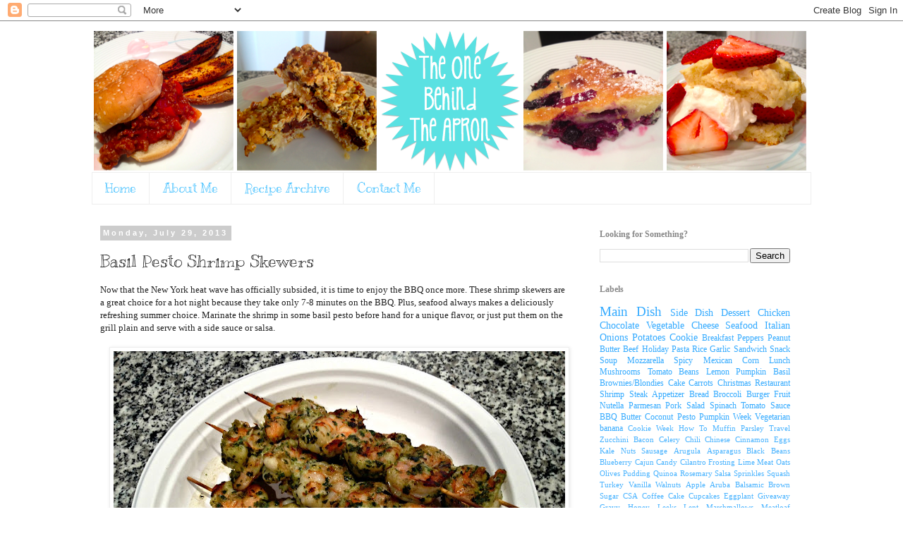

--- FILE ---
content_type: text/html; charset=UTF-8
request_url: http://www.theonebehindtheapron.com/2013/07/basil-pesto-shrimp-skewers.html
body_size: 19181
content:
<!DOCTYPE html>
<html class='v2' dir='ltr' lang='en'>
<head>
<link href='https://www.blogger.com/static/v1/widgets/335934321-css_bundle_v2.css' rel='stylesheet' type='text/css'/>
<meta content='width=1100' name='viewport'/>
<meta content='text/html; charset=UTF-8' http-equiv='Content-Type'/>
<meta content='blogger' name='generator'/>
<link href='http://www.theonebehindtheapron.com/favicon.ico' rel='icon' type='image/x-icon'/>
<link href='http://www.theonebehindtheapron.com/2013/07/basil-pesto-shrimp-skewers.html' rel='canonical'/>
<link rel="alternate" type="application/atom+xml" title="The One Behind The Apron - Atom" href="http://www.theonebehindtheapron.com/feeds/posts/default" />
<link rel="alternate" type="application/rss+xml" title="The One Behind The Apron - RSS" href="http://www.theonebehindtheapron.com/feeds/posts/default?alt=rss" />
<link rel="service.post" type="application/atom+xml" title="The One Behind The Apron - Atom" href="https://www.blogger.com/feeds/6595901351309061609/posts/default" />

<link rel="alternate" type="application/atom+xml" title="The One Behind The Apron - Atom" href="http://www.theonebehindtheapron.com/feeds/4630778476047292920/comments/default" />
<!--Can't find substitution for tag [blog.ieCssRetrofitLinks]-->
<link href='https://blogger.googleusercontent.com/img/b/R29vZ2xl/AVvXsEiu2K08dzKvArGA-Xn1hZXnEm0JGERpimMaHY9salCxFZ0SOHeYDtMMowKcPmxO92LcxnpreS9QlNy-kjo_UqOoQiW90SBl2oI72g_H3E0Nja8skJEXavlxSjk51eoErBG1I8L_4olAZLk/s640/photo(10).jpg' rel='image_src'/>
<meta content='http://www.theonebehindtheapron.com/2013/07/basil-pesto-shrimp-skewers.html' property='og:url'/>
<meta content='Basil Pesto Shrimp Skewers' property='og:title'/>
<meta content='Now that the New York heat wave has officially subsided, it is time to enjoy the BBQ once more. These shrimp skewers are a great choice for ...' property='og:description'/>
<meta content='https://blogger.googleusercontent.com/img/b/R29vZ2xl/AVvXsEiu2K08dzKvArGA-Xn1hZXnEm0JGERpimMaHY9salCxFZ0SOHeYDtMMowKcPmxO92LcxnpreS9QlNy-kjo_UqOoQiW90SBl2oI72g_H3E0Nja8skJEXavlxSjk51eoErBG1I8L_4olAZLk/w1200-h630-p-k-no-nu/photo(10).jpg' property='og:image'/>
<title>The One Behind The Apron: Basil Pesto Shrimp Skewers</title>
<style type='text/css'>@font-face{font-family:'Kranky';font-style:normal;font-weight:400;font-display:swap;src:url(//fonts.gstatic.com/s/kranky/v29/hESw6XVgJzlPsFn8oR2FRIzX_g.woff2)format('woff2');unicode-range:U+0000-00FF,U+0131,U+0152-0153,U+02BB-02BC,U+02C6,U+02DA,U+02DC,U+0304,U+0308,U+0329,U+2000-206F,U+20AC,U+2122,U+2191,U+2193,U+2212,U+2215,U+FEFF,U+FFFD;}</style>
<style id='page-skin-1' type='text/css'><!--
/*
-----------------------------------------------
Blogger Template Style
Name:     Simple
Designer: Blogger
URL:      www.blogger.com
----------------------------------------------- */
/* Content
----------------------------------------------- */
body {
font: normal normal 12px Georgia, Utopia, 'Palatino Linotype', Palatino, serif;
color: #222222;
background: #ffffff none repeat scroll top left;
padding: 0 0 0 0;
}
html body .region-inner {
min-width: 0;
max-width: 100%;
width: auto;
}
h2 {
font-size: 22px;
}
a:link {
text-decoration:none;
color: #33aaff;
}
a:visited {
text-decoration:none;
color: #888888;
}
a:hover {
text-decoration:underline;
color: #888888;
}
.body-fauxcolumn-outer .fauxcolumn-inner {
background: transparent none repeat scroll top left;
_background-image: none;
}
.body-fauxcolumn-outer .cap-top {
position: absolute;
z-index: 1;
height: 400px;
width: 100%;
}
.body-fauxcolumn-outer .cap-top .cap-left {
width: 100%;
background: transparent none repeat-x scroll top left;
_background-image: none;
}
.content-outer {
-moz-box-shadow: 0 0 0 rgba(0, 0, 0, .15);
-webkit-box-shadow: 0 0 0 rgba(0, 0, 0, .15);
-goog-ms-box-shadow: 0 0 0 #333333;
box-shadow: 0 0 0 rgba(0, 0, 0, .15);
margin-bottom: 1px;
}
.content-inner {
padding: 10px 40px;
}
.content-inner {
background-color: #ffffff;
}
/* Header
----------------------------------------------- */
.header-outer {
background: transparent none repeat-x scroll 0 -400px;
_background-image: none;
}
.Header h1 {
font: normal normal 40px 'Trebuchet MS',Trebuchet,Verdana,sans-serif;
color: #000000;
text-shadow: 0 0 0 rgba(0, 0, 0, .2);
}
.Header h1 a {
color: #000000;
}
.Header .description {
font-size: 18px;
color: #000000;
}
.header-inner .Header .titlewrapper {
padding: 22px 0;
}
.header-inner .Header .descriptionwrapper {
padding: 0 0;
}
/* Tabs
----------------------------------------------- */
.tabs-inner .section:first-child {
border-top: 0 solid #eeeeee;
}
.tabs-inner .section:first-child ul {
margin-top: -1px;
border-top: 1px solid #eeeeee;
border-left: 1px solid #eeeeee;
border-right: 1px solid #eeeeee;
}
.tabs-inner .widget ul {
background: transparent none repeat-x scroll 0 -800px;
_background-image: none;
border-bottom: 1px solid #eeeeee;
margin-top: 0;
margin-left: -30px;
margin-right: -30px;
}
.tabs-inner .widget li a {
display: inline-block;
padding: .6em 1em;
font: normal normal 18px Kranky;
color: #2eb9ff;
border-left: 1px solid #ffffff;
border-right: 1px solid #eeeeee;
}
.tabs-inner .widget li:first-child a {
border-left: none;
}
.tabs-inner .widget li.selected a, .tabs-inner .widget li a:hover {
color: #888888;
background-color: #ffffff;
text-decoration: none;
}
/* Columns
----------------------------------------------- */
.main-outer {
border-top: 0 solid transparent;
}
.fauxcolumn-left-outer .fauxcolumn-inner {
border-right: 1px solid transparent;
}
.fauxcolumn-right-outer .fauxcolumn-inner {
border-left: 1px solid transparent;
}
/* Headings
----------------------------------------------- */
div.widget > h2,
div.widget h2.title {
margin: 0 0 1em 0;
font: normal bold 12px Georgia, Utopia, 'Palatino Linotype', Palatino, serif;
color: #888888;
}
/* Widgets
----------------------------------------------- */
.widget .zippy {
color: #999999;
text-shadow: 2px 2px 1px rgba(0, 0, 0, .1);
}
.widget .popular-posts ul {
list-style: none;
}
/* Posts
----------------------------------------------- */
h2.date-header {
font: normal bold 11px Arial, Tahoma, Helvetica, FreeSans, sans-serif;
}
.date-header span {
background-color: #cccccc;
color: #ffffff;
padding: 0.4em;
letter-spacing: 3px;
margin: inherit;
}
.main-inner {
padding-top: 35px;
padding-bottom: 65px;
}
.main-inner .column-center-inner {
padding: 0 0;
}
.main-inner .column-center-inner .section {
margin: 0 1em;
}
.post {
margin: 0 0 45px 0;
}
h3.post-title, .comments h4 {
font: normal normal 24px Kranky;
margin: .75em 0 0;
}
.post-body {
font-size: 110%;
line-height: 1.4;
position: relative;
}
.post-body img, .post-body .tr-caption-container, .Profile img, .Image img,
.BlogList .item-thumbnail img {
padding: 2px;
background: #ffffff;
border: 1px solid #eeeeee;
-moz-box-shadow: 1px 1px 5px rgba(0, 0, 0, .1);
-webkit-box-shadow: 1px 1px 5px rgba(0, 0, 0, .1);
box-shadow: 1px 1px 5px rgba(0, 0, 0, .1);
}
.post-body img, .post-body .tr-caption-container {
padding: 5px;
}
.post-body .tr-caption-container {
color: #222222;
}
.post-body .tr-caption-container img {
padding: 0;
background: transparent;
border: none;
-moz-box-shadow: 0 0 0 rgba(0, 0, 0, .1);
-webkit-box-shadow: 0 0 0 rgba(0, 0, 0, .1);
box-shadow: 0 0 0 rgba(0, 0, 0, .1);
}
.post-header {
margin: 0 0 1.5em;
line-height: 1.6;
font-size: 90%;
}
.post-footer {
margin: 20px -2px 0;
padding: 5px 10px;
color: #666666;
background-color: #eeeeee;
border-bottom: 1px solid #eeeeee;
line-height: 1.6;
font-size: 90%;
}
#comments .comment-author {
padding-top: 1.5em;
border-top: 1px solid transparent;
background-position: 0 1.5em;
}
#comments .comment-author:first-child {
padding-top: 0;
border-top: none;
}
.avatar-image-container {
margin: .2em 0 0;
}
#comments .avatar-image-container img {
border: 1px solid #eeeeee;
}
/* Comments
----------------------------------------------- */
.comments .comments-content .icon.blog-author {
background-repeat: no-repeat;
background-image: url([data-uri]);
}
.comments .comments-content .loadmore a {
border-top: 1px solid #999999;
border-bottom: 1px solid #999999;
}
.comments .comment-thread.inline-thread {
background-color: #eeeeee;
}
.comments .continue {
border-top: 2px solid #999999;
}
/* Accents
---------------------------------------------- */
.section-columns td.columns-cell {
border-left: 1px solid transparent;
}
.blog-pager {
background: transparent url(//www.blogblog.com/1kt/simple/paging_dot.png) repeat-x scroll top center;
}
.blog-pager-older-link, .home-link,
.blog-pager-newer-link {
background-color: #ffffff;
padding: 5px;
}
.footer-outer {
border-top: 1px dashed #bbbbbb;
}
/* Mobile
----------------------------------------------- */
body.mobile  {
background-size: auto;
}
.mobile .body-fauxcolumn-outer {
background: transparent none repeat scroll top left;
}
.mobile .body-fauxcolumn-outer .cap-top {
background-size: 100% auto;
}
.mobile .content-outer {
-webkit-box-shadow: 0 0 3px rgba(0, 0, 0, .15);
box-shadow: 0 0 3px rgba(0, 0, 0, .15);
}
.mobile .tabs-inner .widget ul {
margin-left: 0;
margin-right: 0;
}
.mobile .post {
margin: 0;
}
.mobile .main-inner .column-center-inner .section {
margin: 0;
}
.mobile .date-header span {
padding: 0.1em 10px;
margin: 0 -10px;
}
.mobile h3.post-title {
margin: 0;
}
.mobile .blog-pager {
background: transparent none no-repeat scroll top center;
}
.mobile .footer-outer {
border-top: none;
}
.mobile .main-inner, .mobile .footer-inner {
background-color: #ffffff;
}
.mobile-index-contents {
color: #222222;
}
.mobile-link-button {
background-color: #33aaff;
}
.mobile-link-button a:link, .mobile-link-button a:visited {
color: #ffffff;
}
.mobile .tabs-inner .section:first-child {
border-top: none;
}
.mobile .tabs-inner .PageList .widget-content {
background-color: #ffffff;
color: #888888;
border-top: 1px solid #eeeeee;
border-bottom: 1px solid #eeeeee;
}
.mobile .tabs-inner .PageList .widget-content .pagelist-arrow {
border-left: 1px solid #eeeeee;
}

--></style>
<style id='template-skin-1' type='text/css'><!--
body {
min-width: 1100px;
}
.content-outer, .content-fauxcolumn-outer, .region-inner {
min-width: 1100px;
max-width: 1100px;
_width: 1100px;
}
.main-inner .columns {
padding-left: 0;
padding-right: 330px;
}
.main-inner .fauxcolumn-center-outer {
left: 0;
right: 330px;
/* IE6 does not respect left and right together */
_width: expression(this.parentNode.offsetWidth -
parseInt("0") -
parseInt("330px") + 'px');
}
.main-inner .fauxcolumn-left-outer {
width: 0;
}
.main-inner .fauxcolumn-right-outer {
width: 330px;
}
.main-inner .column-left-outer {
width: 0;
right: 100%;
margin-left: -0;
}
.main-inner .column-right-outer {
width: 330px;
margin-right: -330px;
}
#layout {
min-width: 0;
}
#layout .content-outer {
min-width: 0;
width: 800px;
}
#layout .region-inner {
min-width: 0;
width: auto;
}
body#layout div.add_widget {
padding: 8px;
}
body#layout div.add_widget a {
margin-left: 32px;
}
--></style>
<link href='https://www.blogger.com/dyn-css/authorization.css?targetBlogID=6595901351309061609&amp;zx=24cccbed-a698-46f3-a770-9bdff9eec12f' media='none' onload='if(media!=&#39;all&#39;)media=&#39;all&#39;' rel='stylesheet'/><noscript><link href='https://www.blogger.com/dyn-css/authorization.css?targetBlogID=6595901351309061609&amp;zx=24cccbed-a698-46f3-a770-9bdff9eec12f' rel='stylesheet'/></noscript>
<meta name='google-adsense-platform-account' content='ca-host-pub-1556223355139109'/>
<meta name='google-adsense-platform-domain' content='blogspot.com'/>

</head>
<body class='loading variant-simplysimple'>
<div class='navbar section' id='navbar' name='Navbar'><div class='widget Navbar' data-version='1' id='Navbar1'><script type="text/javascript">
    function setAttributeOnload(object, attribute, val) {
      if(window.addEventListener) {
        window.addEventListener('load',
          function(){ object[attribute] = val; }, false);
      } else {
        window.attachEvent('onload', function(){ object[attribute] = val; });
      }
    }
  </script>
<div id="navbar-iframe-container"></div>
<script type="text/javascript" src="https://apis.google.com/js/platform.js"></script>
<script type="text/javascript">
      gapi.load("gapi.iframes:gapi.iframes.style.bubble", function() {
        if (gapi.iframes && gapi.iframes.getContext) {
          gapi.iframes.getContext().openChild({
              url: 'https://www.blogger.com/navbar/6595901351309061609?po\x3d4630778476047292920\x26origin\x3dhttp://www.theonebehindtheapron.com',
              where: document.getElementById("navbar-iframe-container"),
              id: "navbar-iframe"
          });
        }
      });
    </script><script type="text/javascript">
(function() {
var script = document.createElement('script');
script.type = 'text/javascript';
script.src = '//pagead2.googlesyndication.com/pagead/js/google_top_exp.js';
var head = document.getElementsByTagName('head')[0];
if (head) {
head.appendChild(script);
}})();
</script>
</div></div>
<div class='body-fauxcolumns'>
<div class='fauxcolumn-outer body-fauxcolumn-outer'>
<div class='cap-top'>
<div class='cap-left'></div>
<div class='cap-right'></div>
</div>
<div class='fauxborder-left'>
<div class='fauxborder-right'></div>
<div class='fauxcolumn-inner'>
</div>
</div>
<div class='cap-bottom'>
<div class='cap-left'></div>
<div class='cap-right'></div>
</div>
</div>
</div>
<div class='content'>
<div class='content-fauxcolumns'>
<div class='fauxcolumn-outer content-fauxcolumn-outer'>
<div class='cap-top'>
<div class='cap-left'></div>
<div class='cap-right'></div>
</div>
<div class='fauxborder-left'>
<div class='fauxborder-right'></div>
<div class='fauxcolumn-inner'>
</div>
</div>
<div class='cap-bottom'>
<div class='cap-left'></div>
<div class='cap-right'></div>
</div>
</div>
</div>
<div class='content-outer'>
<div class='content-cap-top cap-top'>
<div class='cap-left'></div>
<div class='cap-right'></div>
</div>
<div class='fauxborder-left content-fauxborder-left'>
<div class='fauxborder-right content-fauxborder-right'></div>
<div class='content-inner'>
<header>
<div class='header-outer'>
<div class='header-cap-top cap-top'>
<div class='cap-left'></div>
<div class='cap-right'></div>
</div>
<div class='fauxborder-left header-fauxborder-left'>
<div class='fauxborder-right header-fauxborder-right'></div>
<div class='region-inner header-inner'>
<div class='header section' id='header' name='Header'><div class='widget Header' data-version='1' id='Header1'>
<div id='header-inner'>
<a href='http://www.theonebehindtheapron.com/' style='display: block'>
<img alt='The One Behind The Apron' height='205px; ' id='Header1_headerimg' src='https://blogger.googleusercontent.com/img/b/R29vZ2xl/AVvXsEiNyd70JLZd84uDA3ipicKTLTG1RRn0mD3y86Jyo9iwWivdi87qH4WhLBJ5yyCaO7g_BNXy1S1wWuLpjicToJGMLGKISQagJ_AJSUZjIlBmSobVuW9Az7vzCTPuytdLvvva9TVgaP66EfQ/s1600/Screen+shot+2012-10-01+at+8.48.34+PM.png' style='display: block' width='1017px; '/>
</a>
</div>
</div></div>
</div>
</div>
<div class='header-cap-bottom cap-bottom'>
<div class='cap-left'></div>
<div class='cap-right'></div>
</div>
</div>
</header>
<div class='tabs-outer'>
<div class='tabs-cap-top cap-top'>
<div class='cap-left'></div>
<div class='cap-right'></div>
</div>
<div class='fauxborder-left tabs-fauxborder-left'>
<div class='fauxborder-right tabs-fauxborder-right'></div>
<div class='region-inner tabs-inner'>
<div class='tabs section' id='crosscol' name='Cross-Column'><div class='widget PageList' data-version='1' id='PageList1'>
<h2>Pages</h2>
<div class='widget-content'>
<ul>
<li>
<a href='http://www.theonebehindtheapron.com/'>Home</a>
</li>
<li>
<a href='http://www.theonebehindtheapron.com/p/about-me.html'>About Me</a>
</li>
<li>
<a href='http://www.theonebehindtheapron.com/p/recipe-archive.html'>Recipe Archive</a>
</li>
<li>
<a href='http://www.theonebehindtheapron.com/p/contact-me.html'>Contact Me</a>
</li>
</ul>
<div class='clear'></div>
</div>
</div></div>
<div class='tabs no-items section' id='crosscol-overflow' name='Cross-Column 2'></div>
</div>
</div>
<div class='tabs-cap-bottom cap-bottom'>
<div class='cap-left'></div>
<div class='cap-right'></div>
</div>
</div>
<div class='main-outer'>
<div class='main-cap-top cap-top'>
<div class='cap-left'></div>
<div class='cap-right'></div>
</div>
<div class='fauxborder-left main-fauxborder-left'>
<div class='fauxborder-right main-fauxborder-right'></div>
<div class='region-inner main-inner'>
<div class='columns fauxcolumns'>
<div class='fauxcolumn-outer fauxcolumn-center-outer'>
<div class='cap-top'>
<div class='cap-left'></div>
<div class='cap-right'></div>
</div>
<div class='fauxborder-left'>
<div class='fauxborder-right'></div>
<div class='fauxcolumn-inner'>
</div>
</div>
<div class='cap-bottom'>
<div class='cap-left'></div>
<div class='cap-right'></div>
</div>
</div>
<div class='fauxcolumn-outer fauxcolumn-left-outer'>
<div class='cap-top'>
<div class='cap-left'></div>
<div class='cap-right'></div>
</div>
<div class='fauxborder-left'>
<div class='fauxborder-right'></div>
<div class='fauxcolumn-inner'>
</div>
</div>
<div class='cap-bottom'>
<div class='cap-left'></div>
<div class='cap-right'></div>
</div>
</div>
<div class='fauxcolumn-outer fauxcolumn-right-outer'>
<div class='cap-top'>
<div class='cap-left'></div>
<div class='cap-right'></div>
</div>
<div class='fauxborder-left'>
<div class='fauxborder-right'></div>
<div class='fauxcolumn-inner'>
</div>
</div>
<div class='cap-bottom'>
<div class='cap-left'></div>
<div class='cap-right'></div>
</div>
</div>
<!-- corrects IE6 width calculation -->
<div class='columns-inner'>
<div class='column-center-outer'>
<div class='column-center-inner'>
<div class='main section' id='main' name='Main'><div class='widget Blog' data-version='1' id='Blog1'>
<div class='blog-posts hfeed'>

          <div class="date-outer">
        
<h2 class='date-header'><span>Monday, July 29, 2013</span></h2>

          <div class="date-posts">
        
<div class='post-outer'>
<div class='post hentry uncustomized-post-template' itemprop='blogPost' itemscope='itemscope' itemtype='http://schema.org/BlogPosting'>
<meta content='https://blogger.googleusercontent.com/img/b/R29vZ2xl/AVvXsEiu2K08dzKvArGA-Xn1hZXnEm0JGERpimMaHY9salCxFZ0SOHeYDtMMowKcPmxO92LcxnpreS9QlNy-kjo_UqOoQiW90SBl2oI72g_H3E0Nja8skJEXavlxSjk51eoErBG1I8L_4olAZLk/s640/photo(10).jpg' itemprop='image_url'/>
<meta content='6595901351309061609' itemprop='blogId'/>
<meta content='4630778476047292920' itemprop='postId'/>
<a name='4630778476047292920'></a>
<h3 class='post-title entry-title' itemprop='name'>
Basil Pesto Shrimp Skewers
</h3>
<div class='post-header'>
<div class='post-header-line-1'></div>
</div>
<div class='post-body entry-content' id='post-body-4630778476047292920' itemprop='description articleBody'>
Now that the New York heat wave has officially subsided, it is time to enjoy the BBQ once more. These shrimp skewers are a great choice for a hot night because they take only 7-8 minutes on the BBQ. Plus, seafood always makes a deliciously refreshing summer choice. Marinate the shrimp in some basil pesto before hand for a unique flavor, or just put them on the grill plain and serve with a side sauce or salsa.<br />
<br />
<div class="separator" style="clear: both; text-align: center;">
<a href="https://blogger.googleusercontent.com/img/b/R29vZ2xl/AVvXsEiu2K08dzKvArGA-Xn1hZXnEm0JGERpimMaHY9salCxFZ0SOHeYDtMMowKcPmxO92LcxnpreS9QlNy-kjo_UqOoQiW90SBl2oI72g_H3E0Nja8skJEXavlxSjk51eoErBG1I8L_4olAZLk/s1600/photo(10).jpg" imageanchor="1" style="margin-left: 1em; margin-right: 1em;"><img border="0" height="480" src="https://blogger.googleusercontent.com/img/b/R29vZ2xl/AVvXsEiu2K08dzKvArGA-Xn1hZXnEm0JGERpimMaHY9salCxFZ0SOHeYDtMMowKcPmxO92LcxnpreS9QlNy-kjo_UqOoQiW90SBl2oI72g_H3E0Nja8skJEXavlxSjk51eoErBG1I8L_4olAZLk/s640/photo(10).jpg" width="640" /></a></div>
<br />
Recipe yields 10 skewers<br />
<br />
<i>Ingredients</i><br />
2 lbs large shrimp, cleaned<br />
1 cup fresh basil leaves<br />
1/4 cup extra virgin olive oil<br />
1/2 cup grated Parmesan cheese<br />
2 cloves garlic<br />
<br />
<div class="separator" style="clear: both;">
<a href="https://blogger.googleusercontent.com/img/b/R29vZ2xl/AVvXsEhfejCht3xN-tUagbmWEult91TqxBgXxcIHjGqW2QA9JF3fgro1ULTriewaeQVq5cHIWxwyhq1lunfoa5UOiCmHx_U-LbMezYcpIwDdt2EtfUxsVDvdXz54LI_nnNt1hjVIc8pX_4wymeA/s640/blogger-image--1626385931.jpg" imageanchor="1" style="margin-left: 1em; margin-right: 1em;"><img border="0" src="https://blogger.googleusercontent.com/img/b/R29vZ2xl/AVvXsEhfejCht3xN-tUagbmWEult91TqxBgXxcIHjGqW2QA9JF3fgro1ULTriewaeQVq5cHIWxwyhq1lunfoa5UOiCmHx_U-LbMezYcpIwDdt2EtfUxsVDvdXz54LI_nnNt1hjVIc8pX_4wymeA/s640/blogger-image--1626385931.jpg" /></a></div>
<br />
In a food processor, add the basil leaves, olive oil, cheese and garlic. Pulse until it forms a smooth paste. If the pesto is too thick, add more oil, a teaspoon at a time.<br />
<br />
Remember, we are using this pesto as a marinade, so we want it to be on the thicker side.<br />
<br />
<div class="separator" style="clear: both;">
<a href="https://blogger.googleusercontent.com/img/b/R29vZ2xl/AVvXsEgIEQM0DCMDhCJ8TDMBxsQoomG4tkUL7FkAF2VC9nFY3QeB4ph0MazNuVFEVEZybajHE8Cnonz-i8Ar4sy4SjAARaBCf2Yk0c8P83n_7aDHo69G5PnJEedhsLVWQKCzb2E42KHlHKly0dU/s640/blogger-image--1520372463.jpg" imageanchor="1" style="margin-left: 1em; margin-right: 1em;"><img border="0" src="https://blogger.googleusercontent.com/img/b/R29vZ2xl/AVvXsEgIEQM0DCMDhCJ8TDMBxsQoomG4tkUL7FkAF2VC9nFY3QeB4ph0MazNuVFEVEZybajHE8Cnonz-i8Ar4sy4SjAARaBCf2Yk0c8P83n_7aDHo69G5PnJEedhsLVWQKCzb2E42KHlHKly0dU/s640/blogger-image--1520372463.jpg" /></a></div>
<div class="separator" style="clear: both;">
</div>
<div class="separator" style="clear: both;">
<a href="https://blogger.googleusercontent.com/img/b/R29vZ2xl/AVvXsEg3FPaV9ATDCKde5Ho71t2oW_3x1q2Ptii-L-nKeSMfpBiambab5GrryuWo8eVNdwWBTt8COV9LPyg80CJKjO_sUKDHkZYaxQueox250FRJwxTpAEOjL34KrwyEe8wnuZ7Mcy-MTfYsRBI/s640/blogger-image--199980203.jpg" imageanchor="1" style="margin-left: 1em; margin-right: 1em;"><img border="0" src="https://blogger.googleusercontent.com/img/b/R29vZ2xl/AVvXsEg3FPaV9ATDCKde5Ho71t2oW_3x1q2Ptii-L-nKeSMfpBiambab5GrryuWo8eVNdwWBTt8COV9LPyg80CJKjO_sUKDHkZYaxQueox250FRJwxTpAEOjL34KrwyEe8wnuZ7Mcy-MTfYsRBI/s640/blogger-image--199980203.jpg" /></a></div>
<br />
<br />
Add your shrimp to a bowl and top with the pesto. Mix together until all the shrimp are coated in the pesto sauce. Cover and refrigerate for at least one hour.<br />
<br />
<div class="separator" style="clear: both;">
<a href="https://blogger.googleusercontent.com/img/b/R29vZ2xl/AVvXsEibom0M4pq7iXJlbMkRrjS9eWQ7zxMKdPbzca94UTlMnNDV3G5WfHV3m43KFUIfChA_WmtS8EAE63mWq8JG-dNT4vXE8h_Dc7BSLcuy474sR11f4nOTg5Wf9pjEfsNdRz6YcubkRCa035I/s640/blogger-image-1628416638.jpg" imageanchor="1" style="margin-left: 1em; margin-right: 1em;"><img border="0" src="https://blogger.googleusercontent.com/img/b/R29vZ2xl/AVvXsEibom0M4pq7iXJlbMkRrjS9eWQ7zxMKdPbzca94UTlMnNDV3G5WfHV3m43KFUIfChA_WmtS8EAE63mWq8JG-dNT4vXE8h_Dc7BSLcuy474sR11f4nOTg5Wf9pjEfsNdRz6YcubkRCa035I/s640/blogger-image-1628416638.jpg" /></a></div>
<br />
When you are ready to cook, heat up your grill. Place 4-5 shrimps on each skewer.<br />
<br />
<div class="separator" style="clear: both;">
<a href="https://blogger.googleusercontent.com/img/b/R29vZ2xl/AVvXsEh1VGXM5N32h2fwNnLVBDmTJvRQClBK7IPGclPcbzUI8eXVATrpFk-eMv2RS0sSXG-5N0yhUltL8RPOY7Qw4Y-OMHi25O19FSdRYPMHNyBTXX7NNJ6F19qooD5HWFSLYrjZoB8VaS1wl7g/s640/blogger-image--1567392889.jpg" imageanchor="1" style="margin-left: 1em; margin-right: 1em;"><img border="0" src="https://blogger.googleusercontent.com/img/b/R29vZ2xl/AVvXsEh1VGXM5N32h2fwNnLVBDmTJvRQClBK7IPGclPcbzUI8eXVATrpFk-eMv2RS0sSXG-5N0yhUltL8RPOY7Qw4Y-OMHi25O19FSdRYPMHNyBTXX7NNJ6F19qooD5HWFSLYrjZoB8VaS1wl7g/s640/blogger-image--1567392889.jpg" /></a></div>
<br />
Lightly coat the grill in non-stick cooking spray and place the skewers in place. Cook for 2-3 minutes on each side on medium heat. The shrimp cook quickly, so be sure to keep an eye on them. Once they are white through the middle with a light pink outside, they are ready to eat!<br />
<br />
<div class="separator" style="clear: both;">
<a href="https://blogger.googleusercontent.com/img/b/R29vZ2xl/AVvXsEgQbaxLJpMaNlD_S3sBUc_9GXaM5gwOLwEIyVScDhmSXH-zhHP99ePz5EADQebf6mmfmrBvrwqkMWUnkrUbbXpM2OKRXE4IPFH6WeUBz8sELgA-3DkeIj2u9i4QkUUWvr-8eB7yeKV9Zs4/s640/blogger-image--747311932.jpg" imageanchor="1" style="margin-left: 1em; margin-right: 1em;"><img border="0" src="https://blogger.googleusercontent.com/img/b/R29vZ2xl/AVvXsEgQbaxLJpMaNlD_S3sBUc_9GXaM5gwOLwEIyVScDhmSXH-zhHP99ePz5EADQebf6mmfmrBvrwqkMWUnkrUbbXpM2OKRXE4IPFH6WeUBz8sELgA-3DkeIj2u9i4QkUUWvr-8eB7yeKV9Zs4/s640/blogger-image--747311932.jpg" /></a></div>
<br />
Remove from the grill and serve alongside my&nbsp;<a href="http://www.theonebehindtheapron.com/2013/05/balsamic-skirt-steak.html" target="_blank">Balsamic Skirt Steak</a> for a delicious surf &amp; turf dinner. Or serve on their own with a side salad for a light and refreshing meal. Enjoy!
<div style='clear: both;'></div>
</div>
<div class='post-footer'>
<div class='post-footer-line post-footer-line-1'>
<span class='post-author vcard'>
Posted by
<span class='fn' itemprop='author' itemscope='itemscope' itemtype='http://schema.org/Person'>
<meta content='https://www.blogger.com/profile/16994013351033930207' itemprop='url'/>
<a class='g-profile' href='https://www.blogger.com/profile/16994013351033930207' rel='author' title='author profile'>
<span itemprop='name'>Christine</span>
</a>
</span>
</span>
<span class='post-timestamp'>
</span>
<span class='post-comment-link'>
</span>
<span class='post-icons'>
<span class='item-control blog-admin pid-157310069'>
<a href='https://www.blogger.com/post-edit.g?blogID=6595901351309061609&postID=4630778476047292920&from=pencil' title='Edit Post'>
<img alt='' class='icon-action' height='18' src='https://resources.blogblog.com/img/icon18_edit_allbkg.gif' width='18'/>
</a>
</span>
</span>
<div class='post-share-buttons goog-inline-block'>
<a class='goog-inline-block share-button sb-email' href='https://www.blogger.com/share-post.g?blogID=6595901351309061609&postID=4630778476047292920&target=email' target='_blank' title='Email This'><span class='share-button-link-text'>Email This</span></a><a class='goog-inline-block share-button sb-blog' href='https://www.blogger.com/share-post.g?blogID=6595901351309061609&postID=4630778476047292920&target=blog' onclick='window.open(this.href, "_blank", "height=270,width=475"); return false;' target='_blank' title='BlogThis!'><span class='share-button-link-text'>BlogThis!</span></a><a class='goog-inline-block share-button sb-twitter' href='https://www.blogger.com/share-post.g?blogID=6595901351309061609&postID=4630778476047292920&target=twitter' target='_blank' title='Share to X'><span class='share-button-link-text'>Share to X</span></a><a class='goog-inline-block share-button sb-facebook' href='https://www.blogger.com/share-post.g?blogID=6595901351309061609&postID=4630778476047292920&target=facebook' onclick='window.open(this.href, "_blank", "height=430,width=640"); return false;' target='_blank' title='Share to Facebook'><span class='share-button-link-text'>Share to Facebook</span></a><a class='goog-inline-block share-button sb-pinterest' href='https://www.blogger.com/share-post.g?blogID=6595901351309061609&postID=4630778476047292920&target=pinterest' target='_blank' title='Share to Pinterest'><span class='share-button-link-text'>Share to Pinterest</span></a>
</div>
</div>
<div class='post-footer-line post-footer-line-2'>
<span class='post-labels'>
Labels:
<a href='http://www.theonebehindtheapron.com/search/label/Basil' rel='tag'>Basil</a>,
<a href='http://www.theonebehindtheapron.com/search/label/Grill' rel='tag'>Grill</a>,
<a href='http://www.theonebehindtheapron.com/search/label/Pesto' rel='tag'>Pesto</a>,
<a href='http://www.theonebehindtheapron.com/search/label/Seafood' rel='tag'>Seafood</a>,
<a href='http://www.theonebehindtheapron.com/search/label/Shrimp' rel='tag'>Shrimp</a>
</span>
</div>
<div class='post-footer-line post-footer-line-3'>
<span class='post-location'>
</span>
</div>
</div>
</div>
<div class='comments' id='comments'>
<a name='comments'></a>
<h4>3 comments:</h4>
<div class='comments-content'>
<script async='async' src='' type='text/javascript'></script>
<script type='text/javascript'>
    (function() {
      var items = null;
      var msgs = null;
      var config = {};

// <![CDATA[
      var cursor = null;
      if (items && items.length > 0) {
        cursor = parseInt(items[items.length - 1].timestamp) + 1;
      }

      var bodyFromEntry = function(entry) {
        var text = (entry &&
                    ((entry.content && entry.content.$t) ||
                     (entry.summary && entry.summary.$t))) ||
            '';
        if (entry && entry.gd$extendedProperty) {
          for (var k in entry.gd$extendedProperty) {
            if (entry.gd$extendedProperty[k].name == 'blogger.contentRemoved') {
              return '<span class="deleted-comment">' + text + '</span>';
            }
          }
        }
        return text;
      }

      var parse = function(data) {
        cursor = null;
        var comments = [];
        if (data && data.feed && data.feed.entry) {
          for (var i = 0, entry; entry = data.feed.entry[i]; i++) {
            var comment = {};
            // comment ID, parsed out of the original id format
            var id = /blog-(\d+).post-(\d+)/.exec(entry.id.$t);
            comment.id = id ? id[2] : null;
            comment.body = bodyFromEntry(entry);
            comment.timestamp = Date.parse(entry.published.$t) + '';
            if (entry.author && entry.author.constructor === Array) {
              var auth = entry.author[0];
              if (auth) {
                comment.author = {
                  name: (auth.name ? auth.name.$t : undefined),
                  profileUrl: (auth.uri ? auth.uri.$t : undefined),
                  avatarUrl: (auth.gd$image ? auth.gd$image.src : undefined)
                };
              }
            }
            if (entry.link) {
              if (entry.link[2]) {
                comment.link = comment.permalink = entry.link[2].href;
              }
              if (entry.link[3]) {
                var pid = /.*comments\/default\/(\d+)\?.*/.exec(entry.link[3].href);
                if (pid && pid[1]) {
                  comment.parentId = pid[1];
                }
              }
            }
            comment.deleteclass = 'item-control blog-admin';
            if (entry.gd$extendedProperty) {
              for (var k in entry.gd$extendedProperty) {
                if (entry.gd$extendedProperty[k].name == 'blogger.itemClass') {
                  comment.deleteclass += ' ' + entry.gd$extendedProperty[k].value;
                } else if (entry.gd$extendedProperty[k].name == 'blogger.displayTime') {
                  comment.displayTime = entry.gd$extendedProperty[k].value;
                }
              }
            }
            comments.push(comment);
          }
        }
        return comments;
      };

      var paginator = function(callback) {
        if (hasMore()) {
          var url = config.feed + '?alt=json&v=2&orderby=published&reverse=false&max-results=50';
          if (cursor) {
            url += '&published-min=' + new Date(cursor).toISOString();
          }
          window.bloggercomments = function(data) {
            var parsed = parse(data);
            cursor = parsed.length < 50 ? null
                : parseInt(parsed[parsed.length - 1].timestamp) + 1
            callback(parsed);
            window.bloggercomments = null;
          }
          url += '&callback=bloggercomments';
          var script = document.createElement('script');
          script.type = 'text/javascript';
          script.src = url;
          document.getElementsByTagName('head')[0].appendChild(script);
        }
      };
      var hasMore = function() {
        return !!cursor;
      };
      var getMeta = function(key, comment) {
        if ('iswriter' == key) {
          var matches = !!comment.author
              && comment.author.name == config.authorName
              && comment.author.profileUrl == config.authorUrl;
          return matches ? 'true' : '';
        } else if ('deletelink' == key) {
          return config.baseUri + '/comment/delete/'
               + config.blogId + '/' + comment.id;
        } else if ('deleteclass' == key) {
          return comment.deleteclass;
        }
        return '';
      };

      var replybox = null;
      var replyUrlParts = null;
      var replyParent = undefined;

      var onReply = function(commentId, domId) {
        if (replybox == null) {
          // lazily cache replybox, and adjust to suit this style:
          replybox = document.getElementById('comment-editor');
          if (replybox != null) {
            replybox.height = '250px';
            replybox.style.display = 'block';
            replyUrlParts = replybox.src.split('#');
          }
        }
        if (replybox && (commentId !== replyParent)) {
          replybox.src = '';
          document.getElementById(domId).insertBefore(replybox, null);
          replybox.src = replyUrlParts[0]
              + (commentId ? '&parentID=' + commentId : '')
              + '#' + replyUrlParts[1];
          replyParent = commentId;
        }
      };

      var hash = (window.location.hash || '#').substring(1);
      var startThread, targetComment;
      if (/^comment-form_/.test(hash)) {
        startThread = hash.substring('comment-form_'.length);
      } else if (/^c[0-9]+$/.test(hash)) {
        targetComment = hash.substring(1);
      }

      // Configure commenting API:
      var configJso = {
        'maxDepth': config.maxThreadDepth
      };
      var provider = {
        'id': config.postId,
        'data': items,
        'loadNext': paginator,
        'hasMore': hasMore,
        'getMeta': getMeta,
        'onReply': onReply,
        'rendered': true,
        'initComment': targetComment,
        'initReplyThread': startThread,
        'config': configJso,
        'messages': msgs
      };

      var render = function() {
        if (window.goog && window.goog.comments) {
          var holder = document.getElementById('comment-holder');
          window.goog.comments.render(holder, provider);
        }
      };

      // render now, or queue to render when library loads:
      if (window.goog && window.goog.comments) {
        render();
      } else {
        window.goog = window.goog || {};
        window.goog.comments = window.goog.comments || {};
        window.goog.comments.loadQueue = window.goog.comments.loadQueue || [];
        window.goog.comments.loadQueue.push(render);
      }
    })();
// ]]>
  </script>
<div id='comment-holder'>
<div class="comment-thread toplevel-thread"><ol id="top-ra"><li class="comment" id="c8795559397925417336"><div class="avatar-image-container"><img src="//www.blogger.com/img/blogger_logo_round_35.png" alt=""/></div><div class="comment-block"><div class="comment-header"><cite class="user"><a href="https://www.blogger.com/profile/14261100855153978684" rel="nofollow">Unknown</a></cite><span class="icon user "></span><span class="datetime secondary-text"><a rel="nofollow" href="http://www.theonebehindtheapron.com/2013/07/basil-pesto-shrimp-skewers.html?showComment=1494578721466#c8795559397925417336">May 12, 2017 at 4:45&#8239;AM</a></span></div><p class="comment-content"><a href="http://www.michaelkorsofficials.us.com/" rel="nofollow">Michael Kors Outlet</a><br><a href="http://www.michaelkorsoutletstoreofficial.eu.com/" rel="nofollow">Michael Kors Factory Outlet Online</a><br><a href="http://www.michaelkorsofficial.in.net/" rel="nofollow">michael kors outlet</a><br><a href="http://www.coachoutletstoreonline.net/" rel="nofollow">Coach Outlet Clearance</a><br><a href="http://www.michaelkorsonline.eu.com/" rel="nofollow">Michael Kors Online</a><br><a href="http://www.coachoutletcoach.us.com/" rel="nofollow">Coach Outlet online</a><br><a href="http://www.outlet-michaelkors.us/" rel="nofollow">Michael Kors Outlet Online</a><br><a href="http://www.nikeairmax90.us.com/" rel="nofollow">nike shoes</a><br><a href="http://www.nikeshoes.us.org/" rel="nofollow">nike outlet</a><br><a href="http://www.jordancheap.us/" rel="nofollow">cheap Jordan</a><br><br></p><span class="comment-actions secondary-text"><a class="comment-reply" target="_self" data-comment-id="8795559397925417336">Reply</a><span class="item-control blog-admin blog-admin pid-1333941455"><a target="_self" href="https://www.blogger.com/comment/delete/6595901351309061609/8795559397925417336">Delete</a></span></span></div><div class="comment-replies"><div id="c8795559397925417336-rt" class="comment-thread inline-thread hidden"><span class="thread-toggle thread-expanded"><span class="thread-arrow"></span><span class="thread-count"><a target="_self">Replies</a></span></span><ol id="c8795559397925417336-ra" class="thread-chrome thread-expanded"><div></div><div id="c8795559397925417336-continue" class="continue"><a class="comment-reply" target="_self" data-comment-id="8795559397925417336">Reply</a></div></ol></div></div><div class="comment-replybox-single" id="c8795559397925417336-ce"></div></li><li class="comment" id="c32875159309216059"><div class="avatar-image-container"><img src="//www.blogger.com/img/blogger_logo_round_35.png" alt=""/></div><div class="comment-block"><div class="comment-header"><cite class="user"><a href="https://www.blogger.com/profile/04850790224822937115" rel="nofollow">chenmeinv0</a></cite><span class="icon user "></span><span class="datetime secondary-text"><a rel="nofollow" href="http://www.theonebehindtheapron.com/2013/07/basil-pesto-shrimp-skewers.html?showComment=1511177064244#c32875159309216059">November 20, 2017 at 6:24&#8239;AM</a></span></div><p class="comment-content"><a href="http://www.polo--ralphlauren.us" rel="nofollow"><strong>polo ralph lauren</strong></a><br><a href="http://www.oakleysunglassesnet.us.com" rel="nofollow"><strong>oakley vault</strong></a><br><a href="http://www.officialmichaelkorshandbags.us.com" rel="nofollow"><strong>michael kors handbags</strong></a><br><a href="http://www.outletonline-michaelkors.com" rel="nofollow"><strong>michael kors outlet</strong></a><br><a href="http://www.michaelkorsoutletweb.us.com" rel="nofollow"><strong>michael kors outlet</strong></a><br><a href="http://www.hollister.cn.com" rel="nofollow"><strong>hollister</strong></a><br><a href="http://www.swarovski-gioielli.it" rel="nofollow"><strong>swarovski</strong></a><br><a href="http://www.barbour.us.org" rel="nofollow"><strong>barbour</strong></a><br><a href="http://www.ugg-australia.co.uk" rel="nofollow"><strong>ugg australia</strong></a><br><a href="http://www.longchamphandbagsoutlet.us.com" rel="nofollow"><strong>longchamp</strong></a><br>2017.11.20xukaimin<br></p><span class="comment-actions secondary-text"><a class="comment-reply" target="_self" data-comment-id="32875159309216059">Reply</a><span class="item-control blog-admin blog-admin pid-2042884600"><a target="_self" href="https://www.blogger.com/comment/delete/6595901351309061609/32875159309216059">Delete</a></span></span></div><div class="comment-replies"><div id="c32875159309216059-rt" class="comment-thread inline-thread hidden"><span class="thread-toggle thread-expanded"><span class="thread-arrow"></span><span class="thread-count"><a target="_self">Replies</a></span></span><ol id="c32875159309216059-ra" class="thread-chrome thread-expanded"><div></div><div id="c32875159309216059-continue" class="continue"><a class="comment-reply" target="_self" data-comment-id="32875159309216059">Reply</a></div></ol></div></div><div class="comment-replybox-single" id="c32875159309216059-ce"></div></li><li class="comment" id="c7586579052138830716"><div class="avatar-image-container"><img src="//www.blogger.com/img/blogger_logo_round_35.png" alt=""/></div><div class="comment-block"><div class="comment-header"><cite class="user"><a href="https://www.blogger.com/profile/08949568550278703360" rel="nofollow">Pilarwin</a></cite><span class="icon user "></span><span class="datetime secondary-text"><a rel="nofollow" href="http://www.theonebehindtheapron.com/2013/07/basil-pesto-shrimp-skewers.html?showComment=1639296532816#c7586579052138830716">December 12, 2021 at 3:08&#8239;AM</a></span></div><p class="comment-content"><a href="https://139.99.48.252" rel="nofollow">Toto Online</a>    <br>  <a href="https://51.79.190.84" rel="nofollow">togel</a><br></p><span class="comment-actions secondary-text"><a class="comment-reply" target="_self" data-comment-id="7586579052138830716">Reply</a><span class="item-control blog-admin blog-admin pid-2008132084"><a target="_self" href="https://www.blogger.com/comment/delete/6595901351309061609/7586579052138830716">Delete</a></span></span></div><div class="comment-replies"><div id="c7586579052138830716-rt" class="comment-thread inline-thread hidden"><span class="thread-toggle thread-expanded"><span class="thread-arrow"></span><span class="thread-count"><a target="_self">Replies</a></span></span><ol id="c7586579052138830716-ra" class="thread-chrome thread-expanded"><div></div><div id="c7586579052138830716-continue" class="continue"><a class="comment-reply" target="_self" data-comment-id="7586579052138830716">Reply</a></div></ol></div></div><div class="comment-replybox-single" id="c7586579052138830716-ce"></div></li></ol><div id="top-continue" class="continue"><a class="comment-reply" target="_self">Add comment</a></div><div class="comment-replybox-thread" id="top-ce"></div><div class="loadmore hidden" data-post-id="4630778476047292920"><a target="_self">Load more...</a></div></div>
</div>
</div>
<p class='comment-footer'>
<div class='comment-form'>
<a name='comment-form'></a>
<p>
</p>
<a href='https://www.blogger.com/comment/frame/6595901351309061609?po=4630778476047292920&hl=en&saa=85391&origin=http://www.theonebehindtheapron.com' id='comment-editor-src'></a>
<iframe allowtransparency='true' class='blogger-iframe-colorize blogger-comment-from-post' frameborder='0' height='410px' id='comment-editor' name='comment-editor' src='' width='100%'></iframe>
<script src='https://www.blogger.com/static/v1/jsbin/2830521187-comment_from_post_iframe.js' type='text/javascript'></script>
<script type='text/javascript'>
      BLOG_CMT_createIframe('https://www.blogger.com/rpc_relay.html');
    </script>
</div>
</p>
<div id='backlinks-container'>
<div id='Blog1_backlinks-container'>
</div>
</div>
</div>
</div>

        </div></div>
      
</div>
<div class='blog-pager' id='blog-pager'>
<span id='blog-pager-newer-link'>
<a class='blog-pager-newer-link' href='http://www.theonebehindtheapron.com/2013/07/roasted-potatoes-with-onions-and-garlic.html' id='Blog1_blog-pager-newer-link' title='Newer Post'>Newer Post</a>
</span>
<span id='blog-pager-older-link'>
<a class='blog-pager-older-link' href='http://www.theonebehindtheapron.com/2013/07/spinach-artichoke-chicken-sandwich-melts.html' id='Blog1_blog-pager-older-link' title='Older Post'>Older Post</a>
</span>
<a class='home-link' href='http://www.theonebehindtheapron.com/'>Home</a>
</div>
<div class='clear'></div>
<div class='post-feeds'>
<div class='feed-links'>
Subscribe to:
<a class='feed-link' href='http://www.theonebehindtheapron.com/feeds/4630778476047292920/comments/default' target='_blank' type='application/atom+xml'>Post Comments (Atom)</a>
</div>
</div>
</div></div>
</div>
</div>
<div class='column-left-outer'>
<div class='column-left-inner'>
<aside>
</aside>
</div>
</div>
<div class='column-right-outer'>
<div class='column-right-inner'>
<aside>
<div class='sidebar section' id='sidebar-right-1'><div class='widget BlogSearch' data-version='1' id='BlogSearch1'>
<h2 class='title'>Looking for Something?</h2>
<div class='widget-content'>
<div id='BlogSearch1_form'>
<form action='http://www.theonebehindtheapron.com/search' class='gsc-search-box' target='_top'>
<table cellpadding='0' cellspacing='0' class='gsc-search-box'>
<tbody>
<tr>
<td class='gsc-input'>
<input autocomplete='off' class='gsc-input' name='q' size='10' title='search' type='text' value=''/>
</td>
<td class='gsc-search-button'>
<input class='gsc-search-button' title='search' type='submit' value='Search'/>
</td>
</tr>
</tbody>
</table>
</form>
</div>
</div>
<div class='clear'></div>
</div><div class='widget Label' data-version='1' id='Label1'>
<h2>Labels</h2>
<div class='widget-content cloud-label-widget-content'>
<span class='label-size label-size-5'>
<a dir='ltr' href='http://www.theonebehindtheapron.com/search/label/Main%20Dish'>Main Dish</a>
</span>
<span class='label-size label-size-4'>
<a dir='ltr' href='http://www.theonebehindtheapron.com/search/label/Side%20Dish'>Side Dish</a>
</span>
<span class='label-size label-size-4'>
<a dir='ltr' href='http://www.theonebehindtheapron.com/search/label/Dessert'>Dessert</a>
</span>
<span class='label-size label-size-4'>
<a dir='ltr' href='http://www.theonebehindtheapron.com/search/label/Chicken'>Chicken</a>
</span>
<span class='label-size label-size-4'>
<a dir='ltr' href='http://www.theonebehindtheapron.com/search/label/Chocolate'>Chocolate</a>
</span>
<span class='label-size label-size-4'>
<a dir='ltr' href='http://www.theonebehindtheapron.com/search/label/Vegetable'>Vegetable</a>
</span>
<span class='label-size label-size-4'>
<a dir='ltr' href='http://www.theonebehindtheapron.com/search/label/Cheese'>Cheese</a>
</span>
<span class='label-size label-size-4'>
<a dir='ltr' href='http://www.theonebehindtheapron.com/search/label/Seafood'>Seafood</a>
</span>
<span class='label-size label-size-4'>
<a dir='ltr' href='http://www.theonebehindtheapron.com/search/label/Italian'>Italian</a>
</span>
<span class='label-size label-size-4'>
<a dir='ltr' href='http://www.theonebehindtheapron.com/search/label/Onions'>Onions</a>
</span>
<span class='label-size label-size-4'>
<a dir='ltr' href='http://www.theonebehindtheapron.com/search/label/Potatoes'>Potatoes</a>
</span>
<span class='label-size label-size-4'>
<a dir='ltr' href='http://www.theonebehindtheapron.com/search/label/Cookie'>Cookie</a>
</span>
<span class='label-size label-size-3'>
<a dir='ltr' href='http://www.theonebehindtheapron.com/search/label/Breakfast'>Breakfast</a>
</span>
<span class='label-size label-size-3'>
<a dir='ltr' href='http://www.theonebehindtheapron.com/search/label/Peppers'>Peppers</a>
</span>
<span class='label-size label-size-3'>
<a dir='ltr' href='http://www.theonebehindtheapron.com/search/label/Peanut%20Butter'>Peanut Butter</a>
</span>
<span class='label-size label-size-3'>
<a dir='ltr' href='http://www.theonebehindtheapron.com/search/label/Beef'>Beef</a>
</span>
<span class='label-size label-size-3'>
<a dir='ltr' href='http://www.theonebehindtheapron.com/search/label/Holiday'>Holiday</a>
</span>
<span class='label-size label-size-3'>
<a dir='ltr' href='http://www.theonebehindtheapron.com/search/label/Pasta'>Pasta</a>
</span>
<span class='label-size label-size-3'>
<a dir='ltr' href='http://www.theonebehindtheapron.com/search/label/Rice'>Rice</a>
</span>
<span class='label-size label-size-3'>
<a dir='ltr' href='http://www.theonebehindtheapron.com/search/label/Garlic'>Garlic</a>
</span>
<span class='label-size label-size-3'>
<a dir='ltr' href='http://www.theonebehindtheapron.com/search/label/Sandwich'>Sandwich</a>
</span>
<span class='label-size label-size-3'>
<a dir='ltr' href='http://www.theonebehindtheapron.com/search/label/Snack'>Snack</a>
</span>
<span class='label-size label-size-3'>
<a dir='ltr' href='http://www.theonebehindtheapron.com/search/label/Soup'>Soup</a>
</span>
<span class='label-size label-size-3'>
<a dir='ltr' href='http://www.theonebehindtheapron.com/search/label/Mozzarella'>Mozzarella</a>
</span>
<span class='label-size label-size-3'>
<a dir='ltr' href='http://www.theonebehindtheapron.com/search/label/Spicy'>Spicy</a>
</span>
<span class='label-size label-size-3'>
<a dir='ltr' href='http://www.theonebehindtheapron.com/search/label/Mexican'>Mexican</a>
</span>
<span class='label-size label-size-3'>
<a dir='ltr' href='http://www.theonebehindtheapron.com/search/label/Corn'>Corn</a>
</span>
<span class='label-size label-size-3'>
<a dir='ltr' href='http://www.theonebehindtheapron.com/search/label/Lunch'>Lunch</a>
</span>
<span class='label-size label-size-3'>
<a dir='ltr' href='http://www.theonebehindtheapron.com/search/label/Mushrooms'>Mushrooms</a>
</span>
<span class='label-size label-size-3'>
<a dir='ltr' href='http://www.theonebehindtheapron.com/search/label/Tomato'>Tomato</a>
</span>
<span class='label-size label-size-3'>
<a dir='ltr' href='http://www.theonebehindtheapron.com/search/label/Beans'>Beans</a>
</span>
<span class='label-size label-size-3'>
<a dir='ltr' href='http://www.theonebehindtheapron.com/search/label/Lemon'>Lemon</a>
</span>
<span class='label-size label-size-3'>
<a dir='ltr' href='http://www.theonebehindtheapron.com/search/label/Pumpkin'>Pumpkin</a>
</span>
<span class='label-size label-size-3'>
<a dir='ltr' href='http://www.theonebehindtheapron.com/search/label/Basil'>Basil</a>
</span>
<span class='label-size label-size-3'>
<a dir='ltr' href='http://www.theonebehindtheapron.com/search/label/Brownies%2FBlondies'>Brownies/Blondies</a>
</span>
<span class='label-size label-size-3'>
<a dir='ltr' href='http://www.theonebehindtheapron.com/search/label/Cake'>Cake</a>
</span>
<span class='label-size label-size-3'>
<a dir='ltr' href='http://www.theonebehindtheapron.com/search/label/Carrots'>Carrots</a>
</span>
<span class='label-size label-size-3'>
<a dir='ltr' href='http://www.theonebehindtheapron.com/search/label/Christmas'>Christmas</a>
</span>
<span class='label-size label-size-3'>
<a dir='ltr' href='http://www.theonebehindtheapron.com/search/label/Restaurant'>Restaurant</a>
</span>
<span class='label-size label-size-3'>
<a dir='ltr' href='http://www.theonebehindtheapron.com/search/label/Shrimp'>Shrimp</a>
</span>
<span class='label-size label-size-3'>
<a dir='ltr' href='http://www.theonebehindtheapron.com/search/label/Steak'>Steak</a>
</span>
<span class='label-size label-size-3'>
<a dir='ltr' href='http://www.theonebehindtheapron.com/search/label/Appetizer'>Appetizer</a>
</span>
<span class='label-size label-size-3'>
<a dir='ltr' href='http://www.theonebehindtheapron.com/search/label/Bread'>Bread</a>
</span>
<span class='label-size label-size-3'>
<a dir='ltr' href='http://www.theonebehindtheapron.com/search/label/Broccoli'>Broccoli</a>
</span>
<span class='label-size label-size-3'>
<a dir='ltr' href='http://www.theonebehindtheapron.com/search/label/Burger'>Burger</a>
</span>
<span class='label-size label-size-3'>
<a dir='ltr' href='http://www.theonebehindtheapron.com/search/label/Fruit'>Fruit</a>
</span>
<span class='label-size label-size-3'>
<a dir='ltr' href='http://www.theonebehindtheapron.com/search/label/Nutella'>Nutella</a>
</span>
<span class='label-size label-size-3'>
<a dir='ltr' href='http://www.theonebehindtheapron.com/search/label/Parmesan'>Parmesan</a>
</span>
<span class='label-size label-size-3'>
<a dir='ltr' href='http://www.theonebehindtheapron.com/search/label/Pork'>Pork</a>
</span>
<span class='label-size label-size-3'>
<a dir='ltr' href='http://www.theonebehindtheapron.com/search/label/Salad'>Salad</a>
</span>
<span class='label-size label-size-3'>
<a dir='ltr' href='http://www.theonebehindtheapron.com/search/label/Spinach'>Spinach</a>
</span>
<span class='label-size label-size-3'>
<a dir='ltr' href='http://www.theonebehindtheapron.com/search/label/Tomato%20Sauce'>Tomato Sauce</a>
</span>
<span class='label-size label-size-3'>
<a dir='ltr' href='http://www.theonebehindtheapron.com/search/label/BBQ'>BBQ</a>
</span>
<span class='label-size label-size-3'>
<a dir='ltr' href='http://www.theonebehindtheapron.com/search/label/Butter'>Butter</a>
</span>
<span class='label-size label-size-3'>
<a dir='ltr' href='http://www.theonebehindtheapron.com/search/label/Coconut'>Coconut</a>
</span>
<span class='label-size label-size-3'>
<a dir='ltr' href='http://www.theonebehindtheapron.com/search/label/Pesto'>Pesto</a>
</span>
<span class='label-size label-size-3'>
<a dir='ltr' href='http://www.theonebehindtheapron.com/search/label/Pumpkin%20Week'>Pumpkin Week</a>
</span>
<span class='label-size label-size-3'>
<a dir='ltr' href='http://www.theonebehindtheapron.com/search/label/Vegetarian'>Vegetarian</a>
</span>
<span class='label-size label-size-3'>
<a dir='ltr' href='http://www.theonebehindtheapron.com/search/label/banana'>banana</a>
</span>
<span class='label-size label-size-2'>
<a dir='ltr' href='http://www.theonebehindtheapron.com/search/label/Cookie%20Week'>Cookie Week</a>
</span>
<span class='label-size label-size-2'>
<a dir='ltr' href='http://www.theonebehindtheapron.com/search/label/How%20To'>How To</a>
</span>
<span class='label-size label-size-2'>
<a dir='ltr' href='http://www.theonebehindtheapron.com/search/label/Muffin'>Muffin</a>
</span>
<span class='label-size label-size-2'>
<a dir='ltr' href='http://www.theonebehindtheapron.com/search/label/Parsley'>Parsley</a>
</span>
<span class='label-size label-size-2'>
<a dir='ltr' href='http://www.theonebehindtheapron.com/search/label/Travel'>Travel</a>
</span>
<span class='label-size label-size-2'>
<a dir='ltr' href='http://www.theonebehindtheapron.com/search/label/Zucchini'>Zucchini</a>
</span>
<span class='label-size label-size-2'>
<a dir='ltr' href='http://www.theonebehindtheapron.com/search/label/Bacon'>Bacon</a>
</span>
<span class='label-size label-size-2'>
<a dir='ltr' href='http://www.theonebehindtheapron.com/search/label/Celery'>Celery</a>
</span>
<span class='label-size label-size-2'>
<a dir='ltr' href='http://www.theonebehindtheapron.com/search/label/Chili'>Chili</a>
</span>
<span class='label-size label-size-2'>
<a dir='ltr' href='http://www.theonebehindtheapron.com/search/label/Chinese'>Chinese</a>
</span>
<span class='label-size label-size-2'>
<a dir='ltr' href='http://www.theonebehindtheapron.com/search/label/Cinnamon'>Cinnamon</a>
</span>
<span class='label-size label-size-2'>
<a dir='ltr' href='http://www.theonebehindtheapron.com/search/label/Eggs'>Eggs</a>
</span>
<span class='label-size label-size-2'>
<a dir='ltr' href='http://www.theonebehindtheapron.com/search/label/Kale'>Kale</a>
</span>
<span class='label-size label-size-2'>
<a dir='ltr' href='http://www.theonebehindtheapron.com/search/label/Nuts'>Nuts</a>
</span>
<span class='label-size label-size-2'>
<a dir='ltr' href='http://www.theonebehindtheapron.com/search/label/Sausage'>Sausage</a>
</span>
<span class='label-size label-size-2'>
<a dir='ltr' href='http://www.theonebehindtheapron.com/search/label/Arugula'>Arugula</a>
</span>
<span class='label-size label-size-2'>
<a dir='ltr' href='http://www.theonebehindtheapron.com/search/label/Asparagus'>Asparagus</a>
</span>
<span class='label-size label-size-2'>
<a dir='ltr' href='http://www.theonebehindtheapron.com/search/label/Black%20Beans'>Black Beans</a>
</span>
<span class='label-size label-size-2'>
<a dir='ltr' href='http://www.theonebehindtheapron.com/search/label/Blueberry'>Blueberry</a>
</span>
<span class='label-size label-size-2'>
<a dir='ltr' href='http://www.theonebehindtheapron.com/search/label/Cajun'>Cajun</a>
</span>
<span class='label-size label-size-2'>
<a dir='ltr' href='http://www.theonebehindtheapron.com/search/label/Candy'>Candy</a>
</span>
<span class='label-size label-size-2'>
<a dir='ltr' href='http://www.theonebehindtheapron.com/search/label/Cilantro'>Cilantro</a>
</span>
<span class='label-size label-size-2'>
<a dir='ltr' href='http://www.theonebehindtheapron.com/search/label/Frosting'>Frosting</a>
</span>
<span class='label-size label-size-2'>
<a dir='ltr' href='http://www.theonebehindtheapron.com/search/label/Lime'>Lime</a>
</span>
<span class='label-size label-size-2'>
<a dir='ltr' href='http://www.theonebehindtheapron.com/search/label/Meat'>Meat</a>
</span>
<span class='label-size label-size-2'>
<a dir='ltr' href='http://www.theonebehindtheapron.com/search/label/Oats'>Oats</a>
</span>
<span class='label-size label-size-2'>
<a dir='ltr' href='http://www.theonebehindtheapron.com/search/label/Olives'>Olives</a>
</span>
<span class='label-size label-size-2'>
<a dir='ltr' href='http://www.theonebehindtheapron.com/search/label/Pudding'>Pudding</a>
</span>
<span class='label-size label-size-2'>
<a dir='ltr' href='http://www.theonebehindtheapron.com/search/label/Quinoa'>Quinoa</a>
</span>
<span class='label-size label-size-2'>
<a dir='ltr' href='http://www.theonebehindtheapron.com/search/label/Rosemary'>Rosemary</a>
</span>
<span class='label-size label-size-2'>
<a dir='ltr' href='http://www.theonebehindtheapron.com/search/label/Salsa'>Salsa</a>
</span>
<span class='label-size label-size-2'>
<a dir='ltr' href='http://www.theonebehindtheapron.com/search/label/Sprinkles'>Sprinkles</a>
</span>
<span class='label-size label-size-2'>
<a dir='ltr' href='http://www.theonebehindtheapron.com/search/label/Squash'>Squash</a>
</span>
<span class='label-size label-size-2'>
<a dir='ltr' href='http://www.theonebehindtheapron.com/search/label/Turkey'>Turkey</a>
</span>
<span class='label-size label-size-2'>
<a dir='ltr' href='http://www.theonebehindtheapron.com/search/label/Vanilla'>Vanilla</a>
</span>
<span class='label-size label-size-2'>
<a dir='ltr' href='http://www.theonebehindtheapron.com/search/label/Walnuts'>Walnuts</a>
</span>
<span class='label-size label-size-2'>
<a dir='ltr' href='http://www.theonebehindtheapron.com/search/label/Apple'>Apple</a>
</span>
<span class='label-size label-size-2'>
<a dir='ltr' href='http://www.theonebehindtheapron.com/search/label/Aruba'>Aruba</a>
</span>
<span class='label-size label-size-2'>
<a dir='ltr' href='http://www.theonebehindtheapron.com/search/label/Balsamic'>Balsamic</a>
</span>
<span class='label-size label-size-2'>
<a dir='ltr' href='http://www.theonebehindtheapron.com/search/label/Brown%20Sugar'>Brown Sugar</a>
</span>
<span class='label-size label-size-2'>
<a dir='ltr' href='http://www.theonebehindtheapron.com/search/label/CSA'>CSA</a>
</span>
<span class='label-size label-size-2'>
<a dir='ltr' href='http://www.theonebehindtheapron.com/search/label/Coffee%20Cake'>Coffee Cake</a>
</span>
<span class='label-size label-size-2'>
<a dir='ltr' href='http://www.theonebehindtheapron.com/search/label/Cupcakes'>Cupcakes</a>
</span>
<span class='label-size label-size-2'>
<a dir='ltr' href='http://www.theonebehindtheapron.com/search/label/Eggplant'>Eggplant</a>
</span>
<span class='label-size label-size-2'>
<a dir='ltr' href='http://www.theonebehindtheapron.com/search/label/Giveaway'>Giveaway</a>
</span>
<span class='label-size label-size-2'>
<a dir='ltr' href='http://www.theonebehindtheapron.com/search/label/Gravy'>Gravy</a>
</span>
<span class='label-size label-size-2'>
<a dir='ltr' href='http://www.theonebehindtheapron.com/search/label/Honey'>Honey</a>
</span>
<span class='label-size label-size-2'>
<a dir='ltr' href='http://www.theonebehindtheapron.com/search/label/Leeks'>Leeks</a>
</span>
<span class='label-size label-size-2'>
<a dir='ltr' href='http://www.theonebehindtheapron.com/search/label/Lent'>Lent</a>
</span>
<span class='label-size label-size-2'>
<a dir='ltr' href='http://www.theonebehindtheapron.com/search/label/Marshmallows'>Marshmallows</a>
</span>
<span class='label-size label-size-2'>
<a dir='ltr' href='http://www.theonebehindtheapron.com/search/label/Meatloaf'>Meatloaf</a>
</span>
<span class='label-size label-size-2'>
<a dir='ltr' href='http://www.theonebehindtheapron.com/search/label/Oatmeal'>Oatmeal</a>
</span>
<span class='label-size label-size-2'>
<a dir='ltr' href='http://www.theonebehindtheapron.com/search/label/Pecans'>Pecans</a>
</span>
<span class='label-size label-size-2'>
<a dir='ltr' href='http://www.theonebehindtheapron.com/search/label/Pretzels'>Pretzels</a>
</span>
<span class='label-size label-size-2'>
<a dir='ltr' href='http://www.theonebehindtheapron.com/search/label/Rolls'>Rolls</a>
</span>
<span class='label-size label-size-2'>
<a dir='ltr' href='http://www.theonebehindtheapron.com/search/label/S%27mores'>S&#39;mores</a>
</span>
<span class='label-size label-size-2'>
<a dir='ltr' href='http://www.theonebehindtheapron.com/search/label/Sauce'>Sauce</a>
</span>
<span class='label-size label-size-2'>
<a dir='ltr' href='http://www.theonebehindtheapron.com/search/label/Scallops'>Scallops</a>
</span>
<span class='label-size label-size-2'>
<a dir='ltr' href='http://www.theonebehindtheapron.com/search/label/Shark'>Shark</a>
</span>
<span class='label-size label-size-2'>
<a dir='ltr' href='http://www.theonebehindtheapron.com/search/label/Swiss%20Chard'>Swiss Chard</a>
</span>
<span class='label-size label-size-2'>
<a dir='ltr' href='http://www.theonebehindtheapron.com/search/label/Tex-Mex'>Tex-Mex</a>
</span>
<span class='label-size label-size-2'>
<a dir='ltr' href='http://www.theonebehindtheapron.com/search/label/Vacation'>Vacation</a>
</span>
<span class='label-size label-size-2'>
<a dir='ltr' href='http://www.theonebehindtheapron.com/search/label/Vinegar'>Vinegar</a>
</span>
<span class='label-size label-size-2'>
<a dir='ltr' href='http://www.theonebehindtheapron.com/search/label/whole%20wheat'>whole wheat</a>
</span>
<span class='label-size label-size-1'>
<a dir='ltr' href='http://www.theonebehindtheapron.com/search/label/Almond'>Almond</a>
</span>
<span class='label-size label-size-1'>
<a dir='ltr' href='http://www.theonebehindtheapron.com/search/label/Almonds'>Almonds</a>
</span>
<span class='label-size label-size-1'>
<a dir='ltr' href='http://www.theonebehindtheapron.com/search/label/Anise'>Anise</a>
</span>
<span class='label-size label-size-1'>
<a dir='ltr' href='http://www.theonebehindtheapron.com/search/label/Apples'>Apples</a>
</span>
<span class='label-size label-size-1'>
<a dir='ltr' href='http://www.theonebehindtheapron.com/search/label/Artichoke'>Artichoke</a>
</span>
<span class='label-size label-size-1'>
<a dir='ltr' href='http://www.theonebehindtheapron.com/search/label/Asian'>Asian</a>
</span>
<span class='label-size label-size-1'>
<a dir='ltr' href='http://www.theonebehindtheapron.com/search/label/Avocado'>Avocado</a>
</span>
<span class='label-size label-size-1'>
<a dir='ltr' href='http://www.theonebehindtheapron.com/search/label/Bark'>Bark</a>
</span>
<span class='label-size label-size-1'>
<a dir='ltr' href='http://www.theonebehindtheapron.com/search/label/Barley'>Barley</a>
</span>
<span class='label-size label-size-1'>
<a dir='ltr' href='http://www.theonebehindtheapron.com/search/label/Birthday'>Birthday</a>
</span>
<span class='label-size label-size-1'>
<a dir='ltr' href='http://www.theonebehindtheapron.com/search/label/Bok%20Choy'>Bok Choy</a>
</span>
<span class='label-size label-size-1'>
<a dir='ltr' href='http://www.theonebehindtheapron.com/search/label/Buffalo'>Buffalo</a>
</span>
<span class='label-size label-size-1'>
<a dir='ltr' href='http://www.theonebehindtheapron.com/search/label/Butterscotch'>Butterscotch</a>
</span>
<span class='label-size label-size-1'>
<a dir='ltr' href='http://www.theonebehindtheapron.com/search/label/Cashew'>Cashew</a>
</span>
<span class='label-size label-size-1'>
<a dir='ltr' href='http://www.theonebehindtheapron.com/search/label/Cauliflower'>Cauliflower</a>
</span>
<span class='label-size label-size-1'>
<a dir='ltr' href='http://www.theonebehindtheapron.com/search/label/Cheesesteak'>Cheesesteak</a>
</span>
<span class='label-size label-size-1'>
<a dir='ltr' href='http://www.theonebehindtheapron.com/search/label/Chickpeas'>Chickpeas</a>
</span>
<span class='label-size label-size-1'>
<a dir='ltr' href='http://www.theonebehindtheapron.com/search/label/Chipotle'>Chipotle</a>
</span>
<span class='label-size label-size-1'>
<a dir='ltr' href='http://www.theonebehindtheapron.com/search/label/Chowder'>Chowder</a>
</span>
<span class='label-size label-size-1'>
<a dir='ltr' href='http://www.theonebehindtheapron.com/search/label/Cinnamon%20Buns'>Cinnamon Buns</a>
</span>
<span class='label-size label-size-1'>
<a dir='ltr' href='http://www.theonebehindtheapron.com/search/label/Clams'>Clams</a>
</span>
<span class='label-size label-size-1'>
<a dir='ltr' href='http://www.theonebehindtheapron.com/search/label/Crab'>Crab</a>
</span>
<span class='label-size label-size-1'>
<a dir='ltr' href='http://www.theonebehindtheapron.com/search/label/Cream%20Cheese'>Cream Cheese</a>
</span>
<span class='label-size label-size-1'>
<a dir='ltr' href='http://www.theonebehindtheapron.com/search/label/Crop%20Share'>Crop Share</a>
</span>
<span class='label-size label-size-1'>
<a dir='ltr' href='http://www.theonebehindtheapron.com/search/label/Cucumber'>Cucumber</a>
</span>
<span class='label-size label-size-1'>
<a dir='ltr' href='http://www.theonebehindtheapron.com/search/label/Cucumbers'>Cucumbers</a>
</span>
<span class='label-size label-size-1'>
<a dir='ltr' href='http://www.theonebehindtheapron.com/search/label/Dill'>Dill</a>
</span>
<span class='label-size label-size-1'>
<a dir='ltr' href='http://www.theonebehindtheapron.com/search/label/Donut'>Donut</a>
</span>
<span class='label-size label-size-1'>
<a dir='ltr' href='http://www.theonebehindtheapron.com/search/label/Dressing'>Dressing</a>
</span>
<span class='label-size label-size-1'>
<a dir='ltr' href='http://www.theonebehindtheapron.com/search/label/Drink'>Drink</a>
</span>
<span class='label-size label-size-1'>
<a dir='ltr' href='http://www.theonebehindtheapron.com/search/label/Easter'>Easter</a>
</span>
<span class='label-size label-size-1'>
<a dir='ltr' href='http://www.theonebehindtheapron.com/search/label/Enchilada'>Enchilada</a>
</span>
<span class='label-size label-size-1'>
<a dir='ltr' href='http://www.theonebehindtheapron.com/search/label/Endive'>Endive</a>
</span>
<span class='label-size label-size-1'>
<a dir='ltr' href='http://www.theonebehindtheapron.com/search/label/Espresso'>Espresso</a>
</span>
<span class='label-size label-size-1'>
<a dir='ltr' href='http://www.theonebehindtheapron.com/search/label/Fennel'>Fennel</a>
</span>
<span class='label-size label-size-1'>
<a dir='ltr' href='http://www.theonebehindtheapron.com/search/label/Flounder'>Flounder</a>
</span>
<span class='label-size label-size-1'>
<a dir='ltr' href='http://www.theonebehindtheapron.com/search/label/French'>French</a>
</span>
<span class='label-size label-size-1'>
<a dir='ltr' href='http://www.theonebehindtheapron.com/search/label/French%20Toast'>French Toast</a>
</span>
<span class='label-size label-size-1'>
<a dir='ltr' href='http://www.theonebehindtheapron.com/search/label/Garlic%20Scapes'>Garlic Scapes</a>
</span>
<span class='label-size label-size-1'>
<a dir='ltr' href='http://www.theonebehindtheapron.com/search/label/Ginger'>Ginger</a>
</span>
<span class='label-size label-size-1'>
<a dir='ltr' href='http://www.theonebehindtheapron.com/search/label/Gingerbread'>Gingerbread</a>
</span>
<span class='label-size label-size-1'>
<a dir='ltr' href='http://www.theonebehindtheapron.com/search/label/Grand%20Marnier'>Grand Marnier</a>
</span>
<span class='label-size label-size-1'>
<a dir='ltr' href='http://www.theonebehindtheapron.com/search/label/Green%20Beans'>Green Beans</a>
</span>
<span class='label-size label-size-1'>
<a dir='ltr' href='http://www.theonebehindtheapron.com/search/label/Grill'>Grill</a>
</span>
<span class='label-size label-size-1'>
<a dir='ltr' href='http://www.theonebehindtheapron.com/search/label/Guacamole'>Guacamole</a>
</span>
<span class='label-size label-size-1'>
<a dir='ltr' href='http://www.theonebehindtheapron.com/search/label/Halloween'>Halloween</a>
</span>
<span class='label-size label-size-1'>
<a dir='ltr' href='http://www.theonebehindtheapron.com/search/label/Hash'>Hash</a>
</span>
<span class='label-size label-size-1'>
<a dir='ltr' href='http://www.theonebehindtheapron.com/search/label/Hazelnuts'>Hazelnuts</a>
</span>
<span class='label-size label-size-1'>
<a dir='ltr' href='http://www.theonebehindtheapron.com/search/label/Ice%20Cream'>Ice Cream</a>
</span>
<span class='label-size label-size-1'>
<a dir='ltr' href='http://www.theonebehindtheapron.com/search/label/Irish%20Soda%20Bread'>Irish Soda Bread</a>
</span>
<span class='label-size label-size-1'>
<a dir='ltr' href='http://www.theonebehindtheapron.com/search/label/Kohlrabi'>Kohlrabi</a>
</span>
<span class='label-size label-size-1'>
<a dir='ltr' href='http://www.theonebehindtheapron.com/search/label/Lamb'>Lamb</a>
</span>
<span class='label-size label-size-1'>
<a dir='ltr' href='http://www.theonebehindtheapron.com/search/label/Lentils'>Lentils</a>
</span>
<span class='label-size label-size-1'>
<a dir='ltr' href='http://www.theonebehindtheapron.com/search/label/Mahi%20Mahi'>Mahi Mahi</a>
</span>
<span class='label-size label-size-1'>
<a dir='ltr' href='http://www.theonebehindtheapron.com/search/label/Mako'>Mako</a>
</span>
<span class='label-size label-size-1'>
<a dir='ltr' href='http://www.theonebehindtheapron.com/search/label/Mayonnaise'>Mayonnaise</a>
</span>
<span class='label-size label-size-1'>
<a dir='ltr' href='http://www.theonebehindtheapron.com/search/label/Milk'>Milk</a>
</span>
<span class='label-size label-size-1'>
<a dir='ltr' href='http://www.theonebehindtheapron.com/search/label/Mussels'>Mussels</a>
</span>
<span class='label-size label-size-1'>
<a dir='ltr' href='http://www.theonebehindtheapron.com/search/label/New%20Years'>New Years</a>
</span>
<span class='label-size label-size-1'>
<a dir='ltr' href='http://www.theonebehindtheapron.com/search/label/Oil'>Oil</a>
</span>
<span class='label-size label-size-1'>
<a dir='ltr' href='http://www.theonebehindtheapron.com/search/label/Oranges'>Oranges</a>
</span>
<span class='label-size label-size-1'>
<a dir='ltr' href='http://www.theonebehindtheapron.com/search/label/Oregano'>Oregano</a>
</span>
<span class='label-size label-size-1'>
<a dir='ltr' href='http://www.theonebehindtheapron.com/search/label/Oreo'>Oreo</a>
</span>
<span class='label-size label-size-1'>
<a dir='ltr' href='http://www.theonebehindtheapron.com/search/label/Peach'>Peach</a>
</span>
<span class='label-size label-size-1'>
<a dir='ltr' href='http://www.theonebehindtheapron.com/search/label/Peas'>Peas</a>
</span>
<span class='label-size label-size-1'>
<a dir='ltr' href='http://www.theonebehindtheapron.com/search/label/Peppermint'>Peppermint</a>
</span>
<span class='label-size label-size-1'>
<a dir='ltr' href='http://www.theonebehindtheapron.com/search/label/Pine%20Nuts'>Pine Nuts</a>
</span>
<span class='label-size label-size-1'>
<a dir='ltr' href='http://www.theonebehindtheapron.com/search/label/Pistachio'>Pistachio</a>
</span>
<span class='label-size label-size-1'>
<a dir='ltr' href='http://www.theonebehindtheapron.com/search/label/Quesadilla'>Quesadilla</a>
</span>
<span class='label-size label-size-1'>
<a dir='ltr' href='http://www.theonebehindtheapron.com/search/label/Rabbit'>Rabbit</a>
</span>
<span class='label-size label-size-1'>
<a dir='ltr' href='http://www.theonebehindtheapron.com/search/label/Radicchio'>Radicchio</a>
</span>
<span class='label-size label-size-1'>
<a dir='ltr' href='http://www.theonebehindtheapron.com/search/label/Raisins'>Raisins</a>
</span>
<span class='label-size label-size-1'>
<a dir='ltr' href='http://www.theonebehindtheapron.com/search/label/Reeses'>Reeses</a>
</span>
<span class='label-size label-size-1'>
<a dir='ltr' href='http://www.theonebehindtheapron.com/search/label/Risotto'>Risotto</a>
</span>
<span class='label-size label-size-1'>
<a dir='ltr' href='http://www.theonebehindtheapron.com/search/label/Skewers'>Skewers</a>
</span>
<span class='label-size label-size-1'>
<a dir='ltr' href='http://www.theonebehindtheapron.com/search/label/Spanish'>Spanish</a>
</span>
<span class='label-size label-size-1'>
<a dir='ltr' href='http://www.theonebehindtheapron.com/search/label/Strawberry'>Strawberry</a>
</span>
<span class='label-size label-size-1'>
<a dir='ltr' href='http://www.theonebehindtheapron.com/search/label/Tacos'>Tacos</a>
</span>
<span class='label-size label-size-1'>
<a dir='ltr' href='http://www.theonebehindtheapron.com/search/label/Truffle'>Truffle</a>
</span>
<span class='label-size label-size-1'>
<a dir='ltr' href='http://www.theonebehindtheapron.com/search/label/Tuna'>Tuna</a>
</span>
<span class='label-size label-size-1'>
<a dir='ltr' href='http://www.theonebehindtheapron.com/search/label/Veal'>Veal</a>
</span>
<span class='label-size label-size-1'>
<a dir='ltr' href='http://www.theonebehindtheapron.com/search/label/Venison'>Venison</a>
</span>
<span class='label-size label-size-1'>
<a dir='ltr' href='http://www.theonebehindtheapron.com/search/label/Wine'>Wine</a>
</span>
<span class='label-size label-size-1'>
<a dir='ltr' href='http://www.theonebehindtheapron.com/search/label/pancake'>pancake</a>
</span>
<div class='clear'></div>
</div>
</div><div class='widget PopularPosts' data-version='1' id='PopularPosts1'>
<h2>Most Popular Posts</h2>
<div class='widget-content popular-posts'>
<ul>
<li>
<div class='item-thumbnail-only'>
<div class='item-thumbnail'>
<a href='http://www.theonebehindtheapron.com/2012/06/cajun-spiced-sea-bass.html' target='_blank'>
<img alt='' border='0' src='https://blogger.googleusercontent.com/img/b/R29vZ2xl/AVvXsEjJ4tnSfIcVJwd3nQROAjRez9umwdMTHQWY0PNIUdWuUBCAYaty3WBSiYeOVczZqpR2AUcXjgJUuHgCioTpDIWnYbSnZ6FDEkhfAAGJfykzxytuyf5kovppbRtRMK2qI_w0aqyGWtfCjcQ/w72-h72-p-k-no-nu/in+bowl'/>
</a>
</div>
<div class='item-title'><a href='http://www.theonebehindtheapron.com/2012/06/cajun-spiced-sea-bass.html'>Cajun Spiced Sea Bass</a></div>
</div>
<div style='clear: both;'></div>
</li>
<li>
<div class='item-thumbnail-only'>
<div class='item-thumbnail'>
<a href='http://www.theonebehindtheapron.com/2012/12/christmas-cookie-week-day-5-tri-color.html' target='_blank'>
<img alt='' border='0' src='https://blogger.googleusercontent.com/img/b/R29vZ2xl/AVvXsEj8T8aUkeu46g6x1w2FDEP7Q7-e6Qpy5om3cbW7Oa31nPKx1QeGAyJAIDJ4hWyrgkmeT-oPB8l9gK8lvpMXMfQ41QANU0MJU7D3NCzw5Y0pXTKu5_b322J3Ess2LmGAMDy_9g59M-rjWbU/w72-h72-p-k-no-nu/DSC_2370.JPG'/>
</a>
</div>
<div class='item-title'><a href='http://www.theonebehindtheapron.com/2012/12/christmas-cookie-week-day-5-tri-color.html'>Christmas Cookie Week Day 5: Tri-Color Cookies</a></div>
</div>
<div style='clear: both;'></div>
</li>
<li>
<div class='item-thumbnail-only'>
<div class='item-thumbnail'>
<a href='http://www.theonebehindtheapron.com/2013/12/potato-egg-hero.html' target='_blank'>
<img alt='' border='0' src='https://blogger.googleusercontent.com/img/b/R29vZ2xl/AVvXsEjXnOIPKg-HHIIcYcdPuXvwbbB7mPCCHZVQyzEON8DnpkNv_UKAe21lh25sfHseFztdzxtWd95uMjFqeIJdVmInxfd7hEVT_nk8meT2PgErReHRU8rdUKO2gPVBvkMDT4C0O_NfakjUFCw/w72-h72-p-k-no-nu/photo+4+(1).jpg'/>
</a>
</div>
<div class='item-title'><a href='http://www.theonebehindtheapron.com/2013/12/potato-egg-hero.html'>Potato & Egg Hero</a></div>
</div>
<div style='clear: both;'></div>
</li>
<li>
<div class='item-thumbnail-only'>
<div class='item-thumbnail'>
<a href='http://www.theonebehindtheapron.com/2014/08/asian-chicken-lettuce-wraps.html' target='_blank'>
<img alt='' border='0' src='https://blogger.googleusercontent.com/img/b/R29vZ2xl/AVvXsEgvTYMdQZcNze67F0dcQdvarFSZJUAVVWkxHK0mTsAseC7r9DMUxucagAKkcr6yU7Wo9QdrUJr0zZWcjcxJP3Hz1hR195GR4ZPL1RnldS8ZCgX4AthJ2GlIQf2_-p0FRhPzSXTK5DHJ_PM/w72-h72-p-k-no-nu/photo(5).jpg'/>
</a>
</div>
<div class='item-title'><a href='http://www.theonebehindtheapron.com/2014/08/asian-chicken-lettuce-wraps.html'>Asian Chicken Lettuce Wraps</a></div>
</div>
<div style='clear: both;'></div>
</li>
<li>
<div class='item-thumbnail-only'>
<div class='item-thumbnail'>
<a href='http://www.theonebehindtheapron.com/2012/06/sea-bass-oreganata.html' target='_blank'>
<img alt='' border='0' src='https://blogger.googleusercontent.com/img/b/R29vZ2xl/AVvXsEiUFXM4wSKEwkKCQ9JVFVWoS4RD5gWi0ITWQzEiGwIU-XwOKbluDT85CbmuOs0MzTQDySqAEpeUNRaHCRZrD80pltexszUn5bkdPL0kVc9KfR75DTlK8XXbkovQJeznaNMCw7B4reu8Uwg/w72-h72-p-k-no-nu/plated'/>
</a>
</div>
<div class='item-title'><a href='http://www.theonebehindtheapron.com/2012/06/sea-bass-oreganata.html'>Sea Bass Oreganata</a></div>
</div>
<div style='clear: both;'></div>
</li>
</ul>
<div class='clear'></div>
</div>
</div></div>
<table border='0' cellpadding='0' cellspacing='0' class='section-columns columns-2'>
<tbody>
<tr>
<td class='first columns-cell'>
<div class='sidebar no-items section' id='sidebar-right-2-1'></div>
</td>
<td class='columns-cell'>
<div class='sidebar no-items section' id='sidebar-right-2-2'></div>
</td>
</tr>
</tbody>
</table>
<div class='sidebar section' id='sidebar-right-3'><div class='widget Subscribe' data-version='1' id='Subscribe1'>
<div style='white-space:nowrap'>
<h2 class='title'>Subscribe To</h2>
<div class='widget-content'>
<div class='subscribe-wrapper subscribe-type-POST'>
<div class='subscribe expanded subscribe-type-POST' id='SW_READER_LIST_Subscribe1POST' style='display:none;'>
<div class='top'>
<span class='inner' onclick='return(_SW_toggleReaderList(event, "Subscribe1POST"));'>
<img class='subscribe-dropdown-arrow' src='https://resources.blogblog.com/img/widgets/arrow_dropdown.gif'/>
<img align='absmiddle' alt='' border='0' class='feed-icon' src='https://resources.blogblog.com/img/icon_feed12.png'/>
Posts
</span>
<div class='feed-reader-links'>
<a class='feed-reader-link' href='https://www.netvibes.com/subscribe.php?url=http%3A%2F%2Fwww.theonebehindtheapron.com%2Ffeeds%2Fposts%2Fdefault' target='_blank'>
<img src='https://resources.blogblog.com/img/widgets/subscribe-netvibes.png'/>
</a>
<a class='feed-reader-link' href='https://add.my.yahoo.com/content?url=http%3A%2F%2Fwww.theonebehindtheapron.com%2Ffeeds%2Fposts%2Fdefault' target='_blank'>
<img src='https://resources.blogblog.com/img/widgets/subscribe-yahoo.png'/>
</a>
<a class='feed-reader-link' href='http://www.theonebehindtheapron.com/feeds/posts/default' target='_blank'>
<img align='absmiddle' class='feed-icon' src='https://resources.blogblog.com/img/icon_feed12.png'/>
                  Atom
                </a>
</div>
</div>
<div class='bottom'></div>
</div>
<div class='subscribe' id='SW_READER_LIST_CLOSED_Subscribe1POST' onclick='return(_SW_toggleReaderList(event, "Subscribe1POST"));'>
<div class='top'>
<span class='inner'>
<img class='subscribe-dropdown-arrow' src='https://resources.blogblog.com/img/widgets/arrow_dropdown.gif'/>
<span onclick='return(_SW_toggleReaderList(event, "Subscribe1POST"));'>
<img align='absmiddle' alt='' border='0' class='feed-icon' src='https://resources.blogblog.com/img/icon_feed12.png'/>
Posts
</span>
</span>
</div>
<div class='bottom'></div>
</div>
</div>
<div class='subscribe-wrapper subscribe-type-PER_POST'>
<div class='subscribe expanded subscribe-type-PER_POST' id='SW_READER_LIST_Subscribe1PER_POST' style='display:none;'>
<div class='top'>
<span class='inner' onclick='return(_SW_toggleReaderList(event, "Subscribe1PER_POST"));'>
<img class='subscribe-dropdown-arrow' src='https://resources.blogblog.com/img/widgets/arrow_dropdown.gif'/>
<img align='absmiddle' alt='' border='0' class='feed-icon' src='https://resources.blogblog.com/img/icon_feed12.png'/>
Comments
</span>
<div class='feed-reader-links'>
<a class='feed-reader-link' href='https://www.netvibes.com/subscribe.php?url=http%3A%2F%2Fwww.theonebehindtheapron.com%2Ffeeds%2F4630778476047292920%2Fcomments%2Fdefault' target='_blank'>
<img src='https://resources.blogblog.com/img/widgets/subscribe-netvibes.png'/>
</a>
<a class='feed-reader-link' href='https://add.my.yahoo.com/content?url=http%3A%2F%2Fwww.theonebehindtheapron.com%2Ffeeds%2F4630778476047292920%2Fcomments%2Fdefault' target='_blank'>
<img src='https://resources.blogblog.com/img/widgets/subscribe-yahoo.png'/>
</a>
<a class='feed-reader-link' href='http://www.theonebehindtheapron.com/feeds/4630778476047292920/comments/default' target='_blank'>
<img align='absmiddle' class='feed-icon' src='https://resources.blogblog.com/img/icon_feed12.png'/>
                  Atom
                </a>
</div>
</div>
<div class='bottom'></div>
</div>
<div class='subscribe' id='SW_READER_LIST_CLOSED_Subscribe1PER_POST' onclick='return(_SW_toggleReaderList(event, "Subscribe1PER_POST"));'>
<div class='top'>
<span class='inner'>
<img class='subscribe-dropdown-arrow' src='https://resources.blogblog.com/img/widgets/arrow_dropdown.gif'/>
<span onclick='return(_SW_toggleReaderList(event, "Subscribe1PER_POST"));'>
<img align='absmiddle' alt='' border='0' class='feed-icon' src='https://resources.blogblog.com/img/icon_feed12.png'/>
Comments
</span>
</span>
</div>
<div class='bottom'></div>
</div>
</div>
<div style='clear:both'></div>
</div>
</div>
<div class='clear'></div>
</div><div class='widget BlogArchive' data-version='1' id='BlogArchive1'>
<h2>Archive</h2>
<div class='widget-content'>
<div id='ArchiveList'>
<div id='BlogArchive1_ArchiveList'>
<ul class='hierarchy'>
<li class='archivedate collapsed'>
<a class='toggle' href='javascript:void(0)'>
<span class='zippy'>

        &#9658;&#160;
      
</span>
</a>
<a class='post-count-link' href='http://www.theonebehindtheapron.com/2014/'>
2014
</a>
<span class='post-count' dir='ltr'>(16)</span>
<ul class='hierarchy'>
<li class='archivedate collapsed'>
<a class='toggle' href='javascript:void(0)'>
<span class='zippy'>

        &#9658;&#160;
      
</span>
</a>
<a class='post-count-link' href='http://www.theonebehindtheapron.com/2014/08/'>
August
</a>
<span class='post-count' dir='ltr'>(2)</span>
</li>
</ul>
<ul class='hierarchy'>
<li class='archivedate collapsed'>
<a class='toggle' href='javascript:void(0)'>
<span class='zippy'>

        &#9658;&#160;
      
</span>
</a>
<a class='post-count-link' href='http://www.theonebehindtheapron.com/2014/06/'>
June
</a>
<span class='post-count' dir='ltr'>(2)</span>
</li>
</ul>
<ul class='hierarchy'>
<li class='archivedate collapsed'>
<a class='toggle' href='javascript:void(0)'>
<span class='zippy'>

        &#9658;&#160;
      
</span>
</a>
<a class='post-count-link' href='http://www.theonebehindtheapron.com/2014/05/'>
May
</a>
<span class='post-count' dir='ltr'>(3)</span>
</li>
</ul>
<ul class='hierarchy'>
<li class='archivedate collapsed'>
<a class='toggle' href='javascript:void(0)'>
<span class='zippy'>

        &#9658;&#160;
      
</span>
</a>
<a class='post-count-link' href='http://www.theonebehindtheapron.com/2014/04/'>
April
</a>
<span class='post-count' dir='ltr'>(7)</span>
</li>
</ul>
<ul class='hierarchy'>
<li class='archivedate collapsed'>
<a class='toggle' href='javascript:void(0)'>
<span class='zippy'>

        &#9658;&#160;
      
</span>
</a>
<a class='post-count-link' href='http://www.theonebehindtheapron.com/2014/02/'>
February
</a>
<span class='post-count' dir='ltr'>(1)</span>
</li>
</ul>
<ul class='hierarchy'>
<li class='archivedate collapsed'>
<a class='toggle' href='javascript:void(0)'>
<span class='zippy'>

        &#9658;&#160;
      
</span>
</a>
<a class='post-count-link' href='http://www.theonebehindtheapron.com/2014/01/'>
January
</a>
<span class='post-count' dir='ltr'>(1)</span>
</li>
</ul>
</li>
</ul>
<ul class='hierarchy'>
<li class='archivedate expanded'>
<a class='toggle' href='javascript:void(0)'>
<span class='zippy toggle-open'>

        &#9660;&#160;
      
</span>
</a>
<a class='post-count-link' href='http://www.theonebehindtheapron.com/2013/'>
2013
</a>
<span class='post-count' dir='ltr'>(124)</span>
<ul class='hierarchy'>
<li class='archivedate collapsed'>
<a class='toggle' href='javascript:void(0)'>
<span class='zippy'>

        &#9658;&#160;
      
</span>
</a>
<a class='post-count-link' href='http://www.theonebehindtheapron.com/2013/12/'>
December
</a>
<span class='post-count' dir='ltr'>(5)</span>
</li>
</ul>
<ul class='hierarchy'>
<li class='archivedate collapsed'>
<a class='toggle' href='javascript:void(0)'>
<span class='zippy'>

        &#9658;&#160;
      
</span>
</a>
<a class='post-count-link' href='http://www.theonebehindtheapron.com/2013/11/'>
November
</a>
<span class='post-count' dir='ltr'>(2)</span>
</li>
</ul>
<ul class='hierarchy'>
<li class='archivedate collapsed'>
<a class='toggle' href='javascript:void(0)'>
<span class='zippy'>

        &#9658;&#160;
      
</span>
</a>
<a class='post-count-link' href='http://www.theonebehindtheapron.com/2013/10/'>
October
</a>
<span class='post-count' dir='ltr'>(10)</span>
</li>
</ul>
<ul class='hierarchy'>
<li class='archivedate collapsed'>
<a class='toggle' href='javascript:void(0)'>
<span class='zippy'>

        &#9658;&#160;
      
</span>
</a>
<a class='post-count-link' href='http://www.theonebehindtheapron.com/2013/09/'>
September
</a>
<span class='post-count' dir='ltr'>(12)</span>
</li>
</ul>
<ul class='hierarchy'>
<li class='archivedate collapsed'>
<a class='toggle' href='javascript:void(0)'>
<span class='zippy'>

        &#9658;&#160;
      
</span>
</a>
<a class='post-count-link' href='http://www.theonebehindtheapron.com/2013/08/'>
August
</a>
<span class='post-count' dir='ltr'>(9)</span>
</li>
</ul>
<ul class='hierarchy'>
<li class='archivedate expanded'>
<a class='toggle' href='javascript:void(0)'>
<span class='zippy toggle-open'>

        &#9660;&#160;
      
</span>
</a>
<a class='post-count-link' href='http://www.theonebehindtheapron.com/2013/07/'>
July
</a>
<span class='post-count' dir='ltr'>(12)</span>
<ul class='posts'>
<li><a href='http://www.theonebehindtheapron.com/2013/07/roasted-potatoes-with-onions-and-garlic.html'>Roasted Potatoes with Onions and Garlic</a></li>
<li><a href='http://www.theonebehindtheapron.com/2013/07/basil-pesto-shrimp-skewers.html'>Basil Pesto Shrimp Skewers</a></li>
<li><a href='http://www.theonebehindtheapron.com/2013/07/spinach-artichoke-chicken-sandwich-melts.html'>Spinach, Artichoke &amp; Chicken Sandwich Melts</a></li>
<li><a href='http://www.theonebehindtheapron.com/2013/07/mexican-pizza.html'>Mexican Pizza</a></li>
<li><a href='http://www.theonebehindtheapron.com/2013/07/angel-food-cake.html'>Angel Food Cake</a></li>
<li><a href='http://www.theonebehindtheapron.com/2013/07/fresh-spinach-with-chicken-pasta.html'>Fresh Spinach with Chicken &amp; Pasta</a></li>
<li><a href='http://www.theonebehindtheapron.com/2013/07/garlic-lime-shrimp.html'>Garlic Lime Shrimp</a></li>
<li><a href='http://www.theonebehindtheapron.com/2013/07/quinoa-veggie-pilaf.html'>Quinoa &amp; Veggie Pilaf</a></li>
<li><a href='http://www.theonebehindtheapron.com/2013/07/pan-seared-sea-scallops.html'>Pan-Seared Sea Scallops</a></li>
<li><a href='http://www.theonebehindtheapron.com/2013/07/fresh-salad-with-fennel-parsley.html'>Fresh Salad with Fennel &amp; Parsley</a></li>
<li><a href='http://www.theonebehindtheapron.com/2013/07/roasted-baby-carrots-with-garlic-scapes.html'>Roasted Baby Carrots with Garlic Scapes</a></li>
<li><a href='http://www.theonebehindtheapron.com/2013/07/grilled-mako-steaks.html'>Grilled Mako Steaks</a></li>
</ul>
</li>
</ul>
<ul class='hierarchy'>
<li class='archivedate collapsed'>
<a class='toggle' href='javascript:void(0)'>
<span class='zippy'>

        &#9658;&#160;
      
</span>
</a>
<a class='post-count-link' href='http://www.theonebehindtheapron.com/2013/06/'>
June
</a>
<span class='post-count' dir='ltr'>(13)</span>
</li>
</ul>
<ul class='hierarchy'>
<li class='archivedate collapsed'>
<a class='toggle' href='javascript:void(0)'>
<span class='zippy'>

        &#9658;&#160;
      
</span>
</a>
<a class='post-count-link' href='http://www.theonebehindtheapron.com/2013/05/'>
May
</a>
<span class='post-count' dir='ltr'>(13)</span>
</li>
</ul>
<ul class='hierarchy'>
<li class='archivedate collapsed'>
<a class='toggle' href='javascript:void(0)'>
<span class='zippy'>

        &#9658;&#160;
      
</span>
</a>
<a class='post-count-link' href='http://www.theonebehindtheapron.com/2013/04/'>
April
</a>
<span class='post-count' dir='ltr'>(10)</span>
</li>
</ul>
<ul class='hierarchy'>
<li class='archivedate collapsed'>
<a class='toggle' href='javascript:void(0)'>
<span class='zippy'>

        &#9658;&#160;
      
</span>
</a>
<a class='post-count-link' href='http://www.theonebehindtheapron.com/2013/03/'>
March
</a>
<span class='post-count' dir='ltr'>(13)</span>
</li>
</ul>
<ul class='hierarchy'>
<li class='archivedate collapsed'>
<a class='toggle' href='javascript:void(0)'>
<span class='zippy'>

        &#9658;&#160;
      
</span>
</a>
<a class='post-count-link' href='http://www.theonebehindtheapron.com/2013/02/'>
February
</a>
<span class='post-count' dir='ltr'>(12)</span>
</li>
</ul>
<ul class='hierarchy'>
<li class='archivedate collapsed'>
<a class='toggle' href='javascript:void(0)'>
<span class='zippy'>

        &#9658;&#160;
      
</span>
</a>
<a class='post-count-link' href='http://www.theonebehindtheapron.com/2013/01/'>
January
</a>
<span class='post-count' dir='ltr'>(13)</span>
</li>
</ul>
</li>
</ul>
<ul class='hierarchy'>
<li class='archivedate collapsed'>
<a class='toggle' href='javascript:void(0)'>
<span class='zippy'>

        &#9658;&#160;
      
</span>
</a>
<a class='post-count-link' href='http://www.theonebehindtheapron.com/2012/'>
2012
</a>
<span class='post-count' dir='ltr'>(138)</span>
<ul class='hierarchy'>
<li class='archivedate collapsed'>
<a class='toggle' href='javascript:void(0)'>
<span class='zippy'>

        &#9658;&#160;
      
</span>
</a>
<a class='post-count-link' href='http://www.theonebehindtheapron.com/2012/12/'>
December
</a>
<span class='post-count' dir='ltr'>(19)</span>
</li>
</ul>
<ul class='hierarchy'>
<li class='archivedate collapsed'>
<a class='toggle' href='javascript:void(0)'>
<span class='zippy'>

        &#9658;&#160;
      
</span>
</a>
<a class='post-count-link' href='http://www.theonebehindtheapron.com/2012/11/'>
November
</a>
<span class='post-count' dir='ltr'>(7)</span>
</li>
</ul>
<ul class='hierarchy'>
<li class='archivedate collapsed'>
<a class='toggle' href='javascript:void(0)'>
<span class='zippy'>

        &#9658;&#160;
      
</span>
</a>
<a class='post-count-link' href='http://www.theonebehindtheapron.com/2012/10/'>
October
</a>
<span class='post-count' dir='ltr'>(25)</span>
</li>
</ul>
<ul class='hierarchy'>
<li class='archivedate collapsed'>
<a class='toggle' href='javascript:void(0)'>
<span class='zippy'>

        &#9658;&#160;
      
</span>
</a>
<a class='post-count-link' href='http://www.theonebehindtheapron.com/2012/09/'>
September
</a>
<span class='post-count' dir='ltr'>(24)</span>
</li>
</ul>
<ul class='hierarchy'>
<li class='archivedate collapsed'>
<a class='toggle' href='javascript:void(0)'>
<span class='zippy'>

        &#9658;&#160;
      
</span>
</a>
<a class='post-count-link' href='http://www.theonebehindtheapron.com/2012/08/'>
August
</a>
<span class='post-count' dir='ltr'>(21)</span>
</li>
</ul>
<ul class='hierarchy'>
<li class='archivedate collapsed'>
<a class='toggle' href='javascript:void(0)'>
<span class='zippy'>

        &#9658;&#160;
      
</span>
</a>
<a class='post-count-link' href='http://www.theonebehindtheapron.com/2012/07/'>
July
</a>
<span class='post-count' dir='ltr'>(23)</span>
</li>
</ul>
<ul class='hierarchy'>
<li class='archivedate collapsed'>
<a class='toggle' href='javascript:void(0)'>
<span class='zippy'>

        &#9658;&#160;
      
</span>
</a>
<a class='post-count-link' href='http://www.theonebehindtheapron.com/2012/06/'>
June
</a>
<span class='post-count' dir='ltr'>(19)</span>
</li>
</ul>
</li>
</ul>
</div>
</div>
<div class='clear'></div>
</div>
</div></div>
</aside>
</div>
</div>
</div>
<div style='clear: both'></div>
<!-- columns -->
</div>
<!-- main -->
</div>
</div>
<div class='main-cap-bottom cap-bottom'>
<div class='cap-left'></div>
<div class='cap-right'></div>
</div>
</div>
<footer>
<div class='footer-outer'>
<div class='footer-cap-top cap-top'>
<div class='cap-left'></div>
<div class='cap-right'></div>
</div>
<div class='fauxborder-left footer-fauxborder-left'>
<div class='fauxborder-right footer-fauxborder-right'></div>
<div class='region-inner footer-inner'>
<div class='foot no-items section' id='footer-1'></div>
<table border='0' cellpadding='0' cellspacing='0' class='section-columns columns-2'>
<tbody>
<tr>
<td class='first columns-cell'>
<div class='foot no-items section' id='footer-2-1'></div>
</td>
<td class='columns-cell'>
<div class='foot no-items section' id='footer-2-2'></div>
</td>
</tr>
</tbody>
</table>
<!-- outside of the include in order to lock Attribution widget -->
<div class='foot section' id='footer-3' name='Footer'><div class='widget Attribution' data-version='1' id='Attribution1'>
<div class='widget-content' style='text-align: center;'>
Copyright The One Behind The Apron. Simple theme. Powered by <a href='https://www.blogger.com' target='_blank'>Blogger</a>.
</div>
<div class='clear'></div>
</div></div>
</div>
</div>
<div class='footer-cap-bottom cap-bottom'>
<div class='cap-left'></div>
<div class='cap-right'></div>
</div>
</div>
</footer>
<!-- content -->
</div>
</div>
<div class='content-cap-bottom cap-bottom'>
<div class='cap-left'></div>
<div class='cap-right'></div>
</div>
</div>
</div>
<script type='text/javascript'>
    window.setTimeout(function() {
        document.body.className = document.body.className.replace('loading', '');
      }, 10);
  </script>

<script type="text/javascript" src="https://www.blogger.com/static/v1/widgets/3845888474-widgets.js"></script>
<script type='text/javascript'>
window['__wavt'] = 'AOuZoY5tl78dmvjkBbMr-tHdNX8zFo_IOg:1768671036182';_WidgetManager._Init('//www.blogger.com/rearrange?blogID\x3d6595901351309061609','//www.theonebehindtheapron.com/2013/07/basil-pesto-shrimp-skewers.html','6595901351309061609');
_WidgetManager._SetDataContext([{'name': 'blog', 'data': {'blogId': '6595901351309061609', 'title': 'The One Behind The Apron', 'url': 'http://www.theonebehindtheapron.com/2013/07/basil-pesto-shrimp-skewers.html', 'canonicalUrl': 'http://www.theonebehindtheapron.com/2013/07/basil-pesto-shrimp-skewers.html', 'homepageUrl': 'http://www.theonebehindtheapron.com/', 'searchUrl': 'http://www.theonebehindtheapron.com/search', 'canonicalHomepageUrl': 'http://www.theonebehindtheapron.com/', 'blogspotFaviconUrl': 'http://www.theonebehindtheapron.com/favicon.ico', 'bloggerUrl': 'https://www.blogger.com', 'hasCustomDomain': true, 'httpsEnabled': false, 'enabledCommentProfileImages': true, 'gPlusViewType': 'FILTERED_POSTMOD', 'adultContent': false, 'analyticsAccountNumber': '', 'encoding': 'UTF-8', 'locale': 'en', 'localeUnderscoreDelimited': 'en', 'languageDirection': 'ltr', 'isPrivate': false, 'isMobile': false, 'isMobileRequest': false, 'mobileClass': '', 'isPrivateBlog': false, 'isDynamicViewsAvailable': true, 'feedLinks': '\x3clink rel\x3d\x22alternate\x22 type\x3d\x22application/atom+xml\x22 title\x3d\x22The One Behind The Apron - Atom\x22 href\x3d\x22http://www.theonebehindtheapron.com/feeds/posts/default\x22 /\x3e\n\x3clink rel\x3d\x22alternate\x22 type\x3d\x22application/rss+xml\x22 title\x3d\x22The One Behind The Apron - RSS\x22 href\x3d\x22http://www.theonebehindtheapron.com/feeds/posts/default?alt\x3drss\x22 /\x3e\n\x3clink rel\x3d\x22service.post\x22 type\x3d\x22application/atom+xml\x22 title\x3d\x22The One Behind The Apron - Atom\x22 href\x3d\x22https://www.blogger.com/feeds/6595901351309061609/posts/default\x22 /\x3e\n\n\x3clink rel\x3d\x22alternate\x22 type\x3d\x22application/atom+xml\x22 title\x3d\x22The One Behind The Apron - Atom\x22 href\x3d\x22http://www.theonebehindtheapron.com/feeds/4630778476047292920/comments/default\x22 /\x3e\n', 'meTag': '', 'adsenseHostId': 'ca-host-pub-1556223355139109', 'adsenseHasAds': false, 'adsenseAutoAds': false, 'boqCommentIframeForm': true, 'loginRedirectParam': '', 'isGoogleEverywhereLinkTooltipEnabled': true, 'view': '', 'dynamicViewsCommentsSrc': '//www.blogblog.com/dynamicviews/4224c15c4e7c9321/js/comments.js', 'dynamicViewsScriptSrc': '//www.blogblog.com/dynamicviews/2dfa401275732ff9', 'plusOneApiSrc': 'https://apis.google.com/js/platform.js', 'disableGComments': true, 'interstitialAccepted': false, 'sharing': {'platforms': [{'name': 'Get link', 'key': 'link', 'shareMessage': 'Get link', 'target': ''}, {'name': 'Facebook', 'key': 'facebook', 'shareMessage': 'Share to Facebook', 'target': 'facebook'}, {'name': 'BlogThis!', 'key': 'blogThis', 'shareMessage': 'BlogThis!', 'target': 'blog'}, {'name': 'X', 'key': 'twitter', 'shareMessage': 'Share to X', 'target': 'twitter'}, {'name': 'Pinterest', 'key': 'pinterest', 'shareMessage': 'Share to Pinterest', 'target': 'pinterest'}, {'name': 'Email', 'key': 'email', 'shareMessage': 'Email', 'target': 'email'}], 'disableGooglePlus': true, 'googlePlusShareButtonWidth': 0, 'googlePlusBootstrap': '\x3cscript type\x3d\x22text/javascript\x22\x3ewindow.___gcfg \x3d {\x27lang\x27: \x27en\x27};\x3c/script\x3e'}, 'hasCustomJumpLinkMessage': false, 'jumpLinkMessage': 'Read more', 'pageType': 'item', 'postId': '4630778476047292920', 'postImageThumbnailUrl': 'https://blogger.googleusercontent.com/img/b/R29vZ2xl/AVvXsEiu2K08dzKvArGA-Xn1hZXnEm0JGERpimMaHY9salCxFZ0SOHeYDtMMowKcPmxO92LcxnpreS9QlNy-kjo_UqOoQiW90SBl2oI72g_H3E0Nja8skJEXavlxSjk51eoErBG1I8L_4olAZLk/s72-c/photo(10).jpg', 'postImageUrl': 'https://blogger.googleusercontent.com/img/b/R29vZ2xl/AVvXsEiu2K08dzKvArGA-Xn1hZXnEm0JGERpimMaHY9salCxFZ0SOHeYDtMMowKcPmxO92LcxnpreS9QlNy-kjo_UqOoQiW90SBl2oI72g_H3E0Nja8skJEXavlxSjk51eoErBG1I8L_4olAZLk/s640/photo(10).jpg', 'pageName': 'Basil Pesto Shrimp Skewers', 'pageTitle': 'The One Behind The Apron: Basil Pesto Shrimp Skewers'}}, {'name': 'features', 'data': {}}, {'name': 'messages', 'data': {'edit': 'Edit', 'linkCopiedToClipboard': 'Link copied to clipboard!', 'ok': 'Ok', 'postLink': 'Post Link'}}, {'name': 'template', 'data': {'name': 'Simple', 'localizedName': 'Simple', 'isResponsive': false, 'isAlternateRendering': false, 'isCustom': false, 'variant': 'simplysimple', 'variantId': 'simplysimple'}}, {'name': 'view', 'data': {'classic': {'name': 'classic', 'url': '?view\x3dclassic'}, 'flipcard': {'name': 'flipcard', 'url': '?view\x3dflipcard'}, 'magazine': {'name': 'magazine', 'url': '?view\x3dmagazine'}, 'mosaic': {'name': 'mosaic', 'url': '?view\x3dmosaic'}, 'sidebar': {'name': 'sidebar', 'url': '?view\x3dsidebar'}, 'snapshot': {'name': 'snapshot', 'url': '?view\x3dsnapshot'}, 'timeslide': {'name': 'timeslide', 'url': '?view\x3dtimeslide'}, 'isMobile': false, 'title': 'Basil Pesto Shrimp Skewers', 'description': 'Now that the New York heat wave has officially subsided, it is time to enjoy the BBQ once more. These shrimp skewers are a great choice for ...', 'featuredImage': 'https://blogger.googleusercontent.com/img/b/R29vZ2xl/AVvXsEiu2K08dzKvArGA-Xn1hZXnEm0JGERpimMaHY9salCxFZ0SOHeYDtMMowKcPmxO92LcxnpreS9QlNy-kjo_UqOoQiW90SBl2oI72g_H3E0Nja8skJEXavlxSjk51eoErBG1I8L_4olAZLk/s640/photo(10).jpg', 'url': 'http://www.theonebehindtheapron.com/2013/07/basil-pesto-shrimp-skewers.html', 'type': 'item', 'isSingleItem': true, 'isMultipleItems': false, 'isError': false, 'isPage': false, 'isPost': true, 'isHomepage': false, 'isArchive': false, 'isLabelSearch': false, 'postId': 4630778476047292920}}]);
_WidgetManager._RegisterWidget('_NavbarView', new _WidgetInfo('Navbar1', 'navbar', document.getElementById('Navbar1'), {}, 'displayModeFull'));
_WidgetManager._RegisterWidget('_HeaderView', new _WidgetInfo('Header1', 'header', document.getElementById('Header1'), {}, 'displayModeFull'));
_WidgetManager._RegisterWidget('_PageListView', new _WidgetInfo('PageList1', 'crosscol', document.getElementById('PageList1'), {'title': 'Pages', 'links': [{'isCurrentPage': false, 'href': 'http://www.theonebehindtheapron.com/', 'title': 'Home'}, {'isCurrentPage': false, 'href': 'http://www.theonebehindtheapron.com/p/about-me.html', 'id': '942600352827894411', 'title': 'About Me'}, {'isCurrentPage': false, 'href': 'http://www.theonebehindtheapron.com/p/recipe-archive.html', 'id': '6033356893490123459', 'title': 'Recipe Archive'}, {'isCurrentPage': false, 'href': 'http://www.theonebehindtheapron.com/p/contact-me.html', 'id': '7061503187224097893', 'title': 'Contact Me'}], 'mobile': false, 'showPlaceholder': true, 'hasCurrentPage': false}, 'displayModeFull'));
_WidgetManager._RegisterWidget('_BlogView', new _WidgetInfo('Blog1', 'main', document.getElementById('Blog1'), {'cmtInteractionsEnabled': false, 'lightboxEnabled': true, 'lightboxModuleUrl': 'https://www.blogger.com/static/v1/jsbin/4049919853-lbx.js', 'lightboxCssUrl': 'https://www.blogger.com/static/v1/v-css/828616780-lightbox_bundle.css'}, 'displayModeFull'));
_WidgetManager._RegisterWidget('_BlogSearchView', new _WidgetInfo('BlogSearch1', 'sidebar-right-1', document.getElementById('BlogSearch1'), {}, 'displayModeFull'));
_WidgetManager._RegisterWidget('_LabelView', new _WidgetInfo('Label1', 'sidebar-right-1', document.getElementById('Label1'), {}, 'displayModeFull'));
_WidgetManager._RegisterWidget('_PopularPostsView', new _WidgetInfo('PopularPosts1', 'sidebar-right-1', document.getElementById('PopularPosts1'), {}, 'displayModeFull'));
_WidgetManager._RegisterWidget('_SubscribeView', new _WidgetInfo('Subscribe1', 'sidebar-right-3', document.getElementById('Subscribe1'), {}, 'displayModeFull'));
_WidgetManager._RegisterWidget('_BlogArchiveView', new _WidgetInfo('BlogArchive1', 'sidebar-right-3', document.getElementById('BlogArchive1'), {'languageDirection': 'ltr', 'loadingMessage': 'Loading\x26hellip;'}, 'displayModeFull'));
_WidgetManager._RegisterWidget('_AttributionView', new _WidgetInfo('Attribution1', 'footer-3', document.getElementById('Attribution1'), {}, 'displayModeFull'));
</script>
</body>
</html>